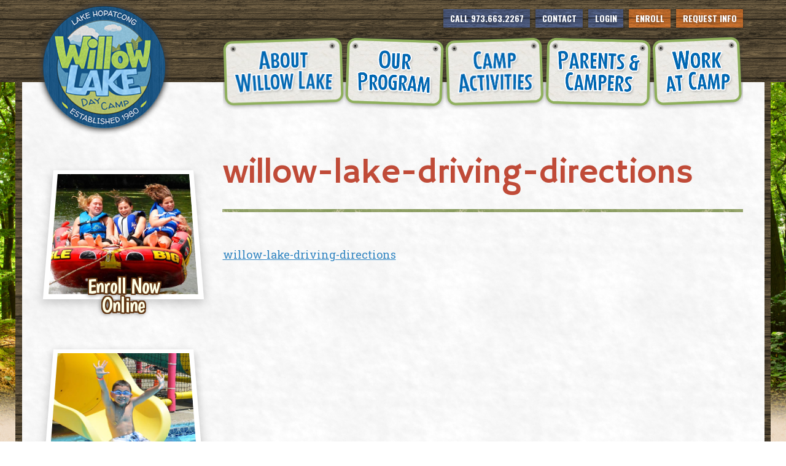

--- FILE ---
content_type: text/html; charset=UTF-8
request_url: https://willowlakedaycamp.com/contact-us/driving-directions/willow-lake-driving-directions/
body_size: 11458
content:
<!DOCTYPE html>
<!--[if IE 8]><html lang="en-US" class="no-js ie ie8 lte8 lt9"><![endif]-->
<!--[if IE 9]><html lang="en-US" class="no-js ie ie9 lte9 "><![endif]-->
<!--[if (gt IE 9)|!(IE)]><!--><html lang="en-US" class="no-js"><!--<![endif]-->
<head>
<!-- Google Tag Manager -->
<script>(function(w,d,s,l,i){w[l]=w[l]||[];w[l].push({'gtm.start':
new Date().getTime(),event:'gtm.js'});var f=d.getElementsByTagName(s)[0],
j=d.createElement(s),dl=l!='dataLayer'?'&l='+l:'';j.async=true;j.src=
'https://www.googletagmanager.com/gtm.js?id='+i+dl;f.parentNode.insertBefore(j,f);
})(window,document,'script','dataLayer','GTM-P2RJJFC');</script>
<!-- End Google Tag Manager -->
	<meta charset="UTF-8" />
	<meta name="viewport" content="width=device-width, initial-scale=1.0"/>
	<meta name='robots' content='index, follow, max-image-preview:large, max-snippet:-1, max-video-preview:-1' />

	<!-- This site is optimized with the Yoast SEO plugin v26.6 - https://yoast.com/wordpress/plugins/seo/ -->
	<title>willow-lake-driving-directions - Willow Lake Day Camp</title>
	<link rel="canonical" href="https://willowlakedaycamp.com/contact-us/driving-directions/willow-lake-driving-directions/" />
	<meta property="og:locale" content="en_US" />
	<meta property="og:type" content="article" />
	<meta property="og:title" content="willow-lake-driving-directions - Willow Lake Day Camp" />
	<meta property="og:description" content="willow-lake-driving-directions" />
	<meta property="og:url" content="https://willowlakedaycamp.com/contact-us/driving-directions/willow-lake-driving-directions/" />
	<meta property="og:site_name" content="Willow Lake Day Camp" />
	<meta name="twitter:card" content="summary_large_image" />
	<script type="application/ld+json" class="yoast-schema-graph">{"@context":"https://schema.org","@graph":[{"@type":"WebPage","@id":"https://willowlakedaycamp.com/contact-us/driving-directions/willow-lake-driving-directions/","url":"https://willowlakedaycamp.com/contact-us/driving-directions/willow-lake-driving-directions/","name":"willow-lake-driving-directions - Willow Lake Day Camp","isPartOf":{"@id":"https://willowlakedaycamp.com/#website"},"primaryImageOfPage":{"@id":"https://willowlakedaycamp.com/contact-us/driving-directions/willow-lake-driving-directions/#primaryimage"},"image":{"@id":"https://willowlakedaycamp.com/contact-us/driving-directions/willow-lake-driving-directions/#primaryimage"},"thumbnailUrl":"","datePublished":"2011-07-18T02:37:04+00:00","breadcrumb":{"@id":"https://willowlakedaycamp.com/contact-us/driving-directions/willow-lake-driving-directions/#breadcrumb"},"inLanguage":"en-US","potentialAction":[{"@type":"ReadAction","target":["https://willowlakedaycamp.com/contact-us/driving-directions/willow-lake-driving-directions/"]}]},{"@type":"ImageObject","inLanguage":"en-US","@id":"https://willowlakedaycamp.com/contact-us/driving-directions/willow-lake-driving-directions/#primaryimage","url":"","contentUrl":""},{"@type":"BreadcrumbList","@id":"https://willowlakedaycamp.com/contact-us/driving-directions/willow-lake-driving-directions/#breadcrumb","itemListElement":[{"@type":"ListItem","position":1,"name":"Home","item":"https://willowlakedaycamp.com/"},{"@type":"ListItem","position":2,"name":"Contact Us","item":"https://willowlakedaycamp.com/contact-us/"},{"@type":"ListItem","position":3,"name":"Driving Directions","item":"https://willowlakedaycamp.com/contact-us/driving-directions/"},{"@type":"ListItem","position":4,"name":"willow-lake-driving-directions"}]},{"@type":"WebSite","@id":"https://willowlakedaycamp.com/#website","url":"https://willowlakedaycamp.com/","name":"Willow Lake Day Camp","description":"New Jersey Summer Camp","potentialAction":[{"@type":"SearchAction","target":{"@type":"EntryPoint","urlTemplate":"https://willowlakedaycamp.com/?s={search_term_string}"},"query-input":{"@type":"PropertyValueSpecification","valueRequired":true,"valueName":"search_term_string"}}],"inLanguage":"en-US"}]}</script>
	<!-- / Yoast SEO plugin. -->


<link rel='dns-prefetch' href='//fonts.googleapis.com' />
<link rel="alternate" type="application/rss+xml" title="Willow Lake Day Camp &raquo; willow-lake-driving-directions Comments Feed" href="https://willowlakedaycamp.com/contact-us/driving-directions/willow-lake-driving-directions/feed/" />
<link rel="alternate" title="oEmbed (JSON)" type="application/json+oembed" href="https://willowlakedaycamp.com/wp-json/oembed/1.0/embed?url=https%3A%2F%2Fwillowlakedaycamp.com%2Fcontact-us%2Fdriving-directions%2Fwillow-lake-driving-directions%2F" />
<link rel="alternate" title="oEmbed (XML)" type="text/xml+oembed" href="https://willowlakedaycamp.com/wp-json/oembed/1.0/embed?url=https%3A%2F%2Fwillowlakedaycamp.com%2Fcontact-us%2Fdriving-directions%2Fwillow-lake-driving-directions%2F&#038;format=xml" />
<style id='wp-img-auto-sizes-contain-inline-css' type='text/css'>
img:is([sizes=auto i],[sizes^="auto," i]){contain-intrinsic-size:3000px 1500px}
/*# sourceURL=wp-img-auto-sizes-contain-inline-css */
</style>
<style id='wp-emoji-styles-inline-css' type='text/css'>

	img.wp-smiley, img.emoji {
		display: inline !important;
		border: none !important;
		box-shadow: none !important;
		height: 1em !important;
		width: 1em !important;
		margin: 0 0.07em !important;
		vertical-align: -0.1em !important;
		background: none !important;
		padding: 0 !important;
	}
/*# sourceURL=wp-emoji-styles-inline-css */
</style>
<style id='wp-block-library-inline-css' type='text/css'>
:root{--wp-block-synced-color:#7a00df;--wp-block-synced-color--rgb:122,0,223;--wp-bound-block-color:var(--wp-block-synced-color);--wp-editor-canvas-background:#ddd;--wp-admin-theme-color:#007cba;--wp-admin-theme-color--rgb:0,124,186;--wp-admin-theme-color-darker-10:#006ba1;--wp-admin-theme-color-darker-10--rgb:0,107,160.5;--wp-admin-theme-color-darker-20:#005a87;--wp-admin-theme-color-darker-20--rgb:0,90,135;--wp-admin-border-width-focus:2px}@media (min-resolution:192dpi){:root{--wp-admin-border-width-focus:1.5px}}.wp-element-button{cursor:pointer}:root .has-very-light-gray-background-color{background-color:#eee}:root .has-very-dark-gray-background-color{background-color:#313131}:root .has-very-light-gray-color{color:#eee}:root .has-very-dark-gray-color{color:#313131}:root .has-vivid-green-cyan-to-vivid-cyan-blue-gradient-background{background:linear-gradient(135deg,#00d084,#0693e3)}:root .has-purple-crush-gradient-background{background:linear-gradient(135deg,#34e2e4,#4721fb 50%,#ab1dfe)}:root .has-hazy-dawn-gradient-background{background:linear-gradient(135deg,#faaca8,#dad0ec)}:root .has-subdued-olive-gradient-background{background:linear-gradient(135deg,#fafae1,#67a671)}:root .has-atomic-cream-gradient-background{background:linear-gradient(135deg,#fdd79a,#004a59)}:root .has-nightshade-gradient-background{background:linear-gradient(135deg,#330968,#31cdcf)}:root .has-midnight-gradient-background{background:linear-gradient(135deg,#020381,#2874fc)}:root{--wp--preset--font-size--normal:16px;--wp--preset--font-size--huge:42px}.has-regular-font-size{font-size:1em}.has-larger-font-size{font-size:2.625em}.has-normal-font-size{font-size:var(--wp--preset--font-size--normal)}.has-huge-font-size{font-size:var(--wp--preset--font-size--huge)}.has-text-align-center{text-align:center}.has-text-align-left{text-align:left}.has-text-align-right{text-align:right}.has-fit-text{white-space:nowrap!important}#end-resizable-editor-section{display:none}.aligncenter{clear:both}.items-justified-left{justify-content:flex-start}.items-justified-center{justify-content:center}.items-justified-right{justify-content:flex-end}.items-justified-space-between{justify-content:space-between}.screen-reader-text{border:0;clip-path:inset(50%);height:1px;margin:-1px;overflow:hidden;padding:0;position:absolute;width:1px;word-wrap:normal!important}.screen-reader-text:focus{background-color:#ddd;clip-path:none;color:#444;display:block;font-size:1em;height:auto;left:5px;line-height:normal;padding:15px 23px 14px;text-decoration:none;top:5px;width:auto;z-index:100000}html :where(.has-border-color){border-style:solid}html :where([style*=border-top-color]){border-top-style:solid}html :where([style*=border-right-color]){border-right-style:solid}html :where([style*=border-bottom-color]){border-bottom-style:solid}html :where([style*=border-left-color]){border-left-style:solid}html :where([style*=border-width]){border-style:solid}html :where([style*=border-top-width]){border-top-style:solid}html :where([style*=border-right-width]){border-right-style:solid}html :where([style*=border-bottom-width]){border-bottom-style:solid}html :where([style*=border-left-width]){border-left-style:solid}html :where(img[class*=wp-image-]){height:auto;max-width:100%}:where(figure){margin:0 0 1em}html :where(.is-position-sticky){--wp-admin--admin-bar--position-offset:var(--wp-admin--admin-bar--height,0px)}@media screen and (max-width:600px){html :where(.is-position-sticky){--wp-admin--admin-bar--position-offset:0px}}

/*# sourceURL=wp-block-library-inline-css */
</style><style id='global-styles-inline-css' type='text/css'>
:root{--wp--preset--aspect-ratio--square: 1;--wp--preset--aspect-ratio--4-3: 4/3;--wp--preset--aspect-ratio--3-4: 3/4;--wp--preset--aspect-ratio--3-2: 3/2;--wp--preset--aspect-ratio--2-3: 2/3;--wp--preset--aspect-ratio--16-9: 16/9;--wp--preset--aspect-ratio--9-16: 9/16;--wp--preset--color--black: #000000;--wp--preset--color--cyan-bluish-gray: #abb8c3;--wp--preset--color--white: #ffffff;--wp--preset--color--pale-pink: #f78da7;--wp--preset--color--vivid-red: #cf2e2e;--wp--preset--color--luminous-vivid-orange: #ff6900;--wp--preset--color--luminous-vivid-amber: #fcb900;--wp--preset--color--light-green-cyan: #7bdcb5;--wp--preset--color--vivid-green-cyan: #00d084;--wp--preset--color--pale-cyan-blue: #8ed1fc;--wp--preset--color--vivid-cyan-blue: #0693e3;--wp--preset--color--vivid-purple: #9b51e0;--wp--preset--gradient--vivid-cyan-blue-to-vivid-purple: linear-gradient(135deg,rgb(6,147,227) 0%,rgb(155,81,224) 100%);--wp--preset--gradient--light-green-cyan-to-vivid-green-cyan: linear-gradient(135deg,rgb(122,220,180) 0%,rgb(0,208,130) 100%);--wp--preset--gradient--luminous-vivid-amber-to-luminous-vivid-orange: linear-gradient(135deg,rgb(252,185,0) 0%,rgb(255,105,0) 100%);--wp--preset--gradient--luminous-vivid-orange-to-vivid-red: linear-gradient(135deg,rgb(255,105,0) 0%,rgb(207,46,46) 100%);--wp--preset--gradient--very-light-gray-to-cyan-bluish-gray: linear-gradient(135deg,rgb(238,238,238) 0%,rgb(169,184,195) 100%);--wp--preset--gradient--cool-to-warm-spectrum: linear-gradient(135deg,rgb(74,234,220) 0%,rgb(151,120,209) 20%,rgb(207,42,186) 40%,rgb(238,44,130) 60%,rgb(251,105,98) 80%,rgb(254,248,76) 100%);--wp--preset--gradient--blush-light-purple: linear-gradient(135deg,rgb(255,206,236) 0%,rgb(152,150,240) 100%);--wp--preset--gradient--blush-bordeaux: linear-gradient(135deg,rgb(254,205,165) 0%,rgb(254,45,45) 50%,rgb(107,0,62) 100%);--wp--preset--gradient--luminous-dusk: linear-gradient(135deg,rgb(255,203,112) 0%,rgb(199,81,192) 50%,rgb(65,88,208) 100%);--wp--preset--gradient--pale-ocean: linear-gradient(135deg,rgb(255,245,203) 0%,rgb(182,227,212) 50%,rgb(51,167,181) 100%);--wp--preset--gradient--electric-grass: linear-gradient(135deg,rgb(202,248,128) 0%,rgb(113,206,126) 100%);--wp--preset--gradient--midnight: linear-gradient(135deg,rgb(2,3,129) 0%,rgb(40,116,252) 100%);--wp--preset--font-size--small: 13px;--wp--preset--font-size--medium: 20px;--wp--preset--font-size--large: 36px;--wp--preset--font-size--x-large: 42px;--wp--preset--spacing--20: 0.44rem;--wp--preset--spacing--30: 0.67rem;--wp--preset--spacing--40: 1rem;--wp--preset--spacing--50: 1.5rem;--wp--preset--spacing--60: 2.25rem;--wp--preset--spacing--70: 3.38rem;--wp--preset--spacing--80: 5.06rem;--wp--preset--shadow--natural: 6px 6px 9px rgba(0, 0, 0, 0.2);--wp--preset--shadow--deep: 12px 12px 50px rgba(0, 0, 0, 0.4);--wp--preset--shadow--sharp: 6px 6px 0px rgba(0, 0, 0, 0.2);--wp--preset--shadow--outlined: 6px 6px 0px -3px rgb(255, 255, 255), 6px 6px rgb(0, 0, 0);--wp--preset--shadow--crisp: 6px 6px 0px rgb(0, 0, 0);}:where(.is-layout-flex){gap: 0.5em;}:where(.is-layout-grid){gap: 0.5em;}body .is-layout-flex{display: flex;}.is-layout-flex{flex-wrap: wrap;align-items: center;}.is-layout-flex > :is(*, div){margin: 0;}body .is-layout-grid{display: grid;}.is-layout-grid > :is(*, div){margin: 0;}:where(.wp-block-columns.is-layout-flex){gap: 2em;}:where(.wp-block-columns.is-layout-grid){gap: 2em;}:where(.wp-block-post-template.is-layout-flex){gap: 1.25em;}:where(.wp-block-post-template.is-layout-grid){gap: 1.25em;}.has-black-color{color: var(--wp--preset--color--black) !important;}.has-cyan-bluish-gray-color{color: var(--wp--preset--color--cyan-bluish-gray) !important;}.has-white-color{color: var(--wp--preset--color--white) !important;}.has-pale-pink-color{color: var(--wp--preset--color--pale-pink) !important;}.has-vivid-red-color{color: var(--wp--preset--color--vivid-red) !important;}.has-luminous-vivid-orange-color{color: var(--wp--preset--color--luminous-vivid-orange) !important;}.has-luminous-vivid-amber-color{color: var(--wp--preset--color--luminous-vivid-amber) !important;}.has-light-green-cyan-color{color: var(--wp--preset--color--light-green-cyan) !important;}.has-vivid-green-cyan-color{color: var(--wp--preset--color--vivid-green-cyan) !important;}.has-pale-cyan-blue-color{color: var(--wp--preset--color--pale-cyan-blue) !important;}.has-vivid-cyan-blue-color{color: var(--wp--preset--color--vivid-cyan-blue) !important;}.has-vivid-purple-color{color: var(--wp--preset--color--vivid-purple) !important;}.has-black-background-color{background-color: var(--wp--preset--color--black) !important;}.has-cyan-bluish-gray-background-color{background-color: var(--wp--preset--color--cyan-bluish-gray) !important;}.has-white-background-color{background-color: var(--wp--preset--color--white) !important;}.has-pale-pink-background-color{background-color: var(--wp--preset--color--pale-pink) !important;}.has-vivid-red-background-color{background-color: var(--wp--preset--color--vivid-red) !important;}.has-luminous-vivid-orange-background-color{background-color: var(--wp--preset--color--luminous-vivid-orange) !important;}.has-luminous-vivid-amber-background-color{background-color: var(--wp--preset--color--luminous-vivid-amber) !important;}.has-light-green-cyan-background-color{background-color: var(--wp--preset--color--light-green-cyan) !important;}.has-vivid-green-cyan-background-color{background-color: var(--wp--preset--color--vivid-green-cyan) !important;}.has-pale-cyan-blue-background-color{background-color: var(--wp--preset--color--pale-cyan-blue) !important;}.has-vivid-cyan-blue-background-color{background-color: var(--wp--preset--color--vivid-cyan-blue) !important;}.has-vivid-purple-background-color{background-color: var(--wp--preset--color--vivid-purple) !important;}.has-black-border-color{border-color: var(--wp--preset--color--black) !important;}.has-cyan-bluish-gray-border-color{border-color: var(--wp--preset--color--cyan-bluish-gray) !important;}.has-white-border-color{border-color: var(--wp--preset--color--white) !important;}.has-pale-pink-border-color{border-color: var(--wp--preset--color--pale-pink) !important;}.has-vivid-red-border-color{border-color: var(--wp--preset--color--vivid-red) !important;}.has-luminous-vivid-orange-border-color{border-color: var(--wp--preset--color--luminous-vivid-orange) !important;}.has-luminous-vivid-amber-border-color{border-color: var(--wp--preset--color--luminous-vivid-amber) !important;}.has-light-green-cyan-border-color{border-color: var(--wp--preset--color--light-green-cyan) !important;}.has-vivid-green-cyan-border-color{border-color: var(--wp--preset--color--vivid-green-cyan) !important;}.has-pale-cyan-blue-border-color{border-color: var(--wp--preset--color--pale-cyan-blue) !important;}.has-vivid-cyan-blue-border-color{border-color: var(--wp--preset--color--vivid-cyan-blue) !important;}.has-vivid-purple-border-color{border-color: var(--wp--preset--color--vivid-purple) !important;}.has-vivid-cyan-blue-to-vivid-purple-gradient-background{background: var(--wp--preset--gradient--vivid-cyan-blue-to-vivid-purple) !important;}.has-light-green-cyan-to-vivid-green-cyan-gradient-background{background: var(--wp--preset--gradient--light-green-cyan-to-vivid-green-cyan) !important;}.has-luminous-vivid-amber-to-luminous-vivid-orange-gradient-background{background: var(--wp--preset--gradient--luminous-vivid-amber-to-luminous-vivid-orange) !important;}.has-luminous-vivid-orange-to-vivid-red-gradient-background{background: var(--wp--preset--gradient--luminous-vivid-orange-to-vivid-red) !important;}.has-very-light-gray-to-cyan-bluish-gray-gradient-background{background: var(--wp--preset--gradient--very-light-gray-to-cyan-bluish-gray) !important;}.has-cool-to-warm-spectrum-gradient-background{background: var(--wp--preset--gradient--cool-to-warm-spectrum) !important;}.has-blush-light-purple-gradient-background{background: var(--wp--preset--gradient--blush-light-purple) !important;}.has-blush-bordeaux-gradient-background{background: var(--wp--preset--gradient--blush-bordeaux) !important;}.has-luminous-dusk-gradient-background{background: var(--wp--preset--gradient--luminous-dusk) !important;}.has-pale-ocean-gradient-background{background: var(--wp--preset--gradient--pale-ocean) !important;}.has-electric-grass-gradient-background{background: var(--wp--preset--gradient--electric-grass) !important;}.has-midnight-gradient-background{background: var(--wp--preset--gradient--midnight) !important;}.has-small-font-size{font-size: var(--wp--preset--font-size--small) !important;}.has-medium-font-size{font-size: var(--wp--preset--font-size--medium) !important;}.has-large-font-size{font-size: var(--wp--preset--font-size--large) !important;}.has-x-large-font-size{font-size: var(--wp--preset--font-size--x-large) !important;}
/*# sourceURL=global-styles-inline-css */
</style>

<style id='classic-theme-styles-inline-css' type='text/css'>
/*! This file is auto-generated */
.wp-block-button__link{color:#fff;background-color:#32373c;border-radius:9999px;box-shadow:none;text-decoration:none;padding:calc(.667em + 2px) calc(1.333em + 2px);font-size:1.125em}.wp-block-file__button{background:#32373c;color:#fff;text-decoration:none}
/*# sourceURL=/wp-includes/css/classic-themes.min.css */
</style>
<link rel='stylesheet' id='wp-components-css' href='https://willowlakedaycamp.com/wp-includes/css/dist/components/style.min.css?ver=6.9' type='text/css' media='all' />
<link rel='stylesheet' id='wp-preferences-css' href='https://willowlakedaycamp.com/wp-includes/css/dist/preferences/style.min.css?ver=6.9' type='text/css' media='all' />
<link rel='stylesheet' id='wp-block-editor-css' href='https://willowlakedaycamp.com/wp-includes/css/dist/block-editor/style.min.css?ver=6.9' type='text/css' media='all' />
<link rel='stylesheet' id='popup-maker-block-library-style-css' href='https://willowlakedaycamp.com/wp-content/plugins/popup-maker/dist/packages/block-library-style.css?ver=dbea705cfafe089d65f1' type='text/css' media='all' />
<link rel='stylesheet' id='widgetopts-styles-css' href='https://willowlakedaycamp.com/wp-content/plugins/widget-options/assets/css/widget-options.css?ver=4.1.3' type='text/css' media='all' />
<link rel='stylesheet' id='roboto-css' href='//fonts.googleapis.com/css?family=Roboto+Slab%3A400%2C700&#038;ver=6.9' type='text/css' media='all' />
<link rel='stylesheet' id='hammersmithone-css' href='//fonts.googleapis.com/css?family=Hammersmith+One&#038;ver=6.9' type='text/css' media='all' />
<link rel='stylesheet' id='boogaloo-css' href='//fonts.googleapis.com/css?family=Boogaloo&#038;ver=6.9' type='text/css' media='all' />
<link rel='stylesheet' id='oswald-css' href='//fonts.googleapis.com/css?family=Oswald%3A400%2C700&#038;ver=6.9' type='text/css' media='all' />
<link rel='stylesheet' id='cookie-css' href='//fonts.googleapis.com/css?family=Cookie&#038;ver=6.9' type='text/css' media='all' />
<link rel='stylesheet' id='bootstrap-css' href='https://willowlakedaycamp.com/wp-content/themes/WillowLakeDayCamp/css/vendor/bootstrap.css?ver=6.9' type='text/css' media='all' />
<link rel='stylesheet' id='slick-css' href='https://willowlakedaycamp.com/wp-content/themes/WillowLakeDayCamp/css/vendor/slick.css?ver=6.9' type='text/css' media='all' />
<link rel='stylesheet' id='dlmenu-css' href='https://willowlakedaycamp.com/wp-content/themes/WillowLakeDayCamp/css/vendor/dlmenu.css?ver=6.9' type='text/css' media='all' />
<link rel='stylesheet' id='colorbox-css' href='https://willowlakedaycamp.com/wp-content/themes/WillowLakeDayCamp/css/vendor/colorbox.css?ver=6.9' type='text/css' media='all' />
<link rel='stylesheet' id='lightbox-css' href='https://willowlakedaycamp.com/wp-content/themes/WillowLakeDayCamp/css/vendor/lity.min.css?ver=6.9' type='text/css' media='all' />
<link rel='stylesheet' id='style-css' href='https://willowlakedaycamp.com/wp-content/themes/WillowLakeDayCamp/style.css?ver=6.9' type='text/css' media='all' />
<link rel='stylesheet' id='tablepress-default-css' href='https://willowlakedaycamp.com/wp-content/plugins/tablepress/css/build/default.css?ver=3.2.6' type='text/css' media='all' />
<script type="text/javascript" src="https://willowlakedaycamp.com/wp-content/plugins/wp-retina-2x/app/picturefill.min.js?ver=1765972319" id="wr2x-picturefill-js-js"></script>
<script type="text/javascript" src="https://willowlakedaycamp.com/wp-includes/js/jquery/jquery.min.js?ver=3.7.1" id="jquery-core-js"></script>
<script type="text/javascript" src="https://willowlakedaycamp.com/wp-includes/js/jquery/jquery-migrate.min.js?ver=3.4.1" id="jquery-migrate-js"></script>
<link rel="https://api.w.org/" href="https://willowlakedaycamp.com/wp-json/" /><link rel="alternate" title="JSON" type="application/json" href="https://willowlakedaycamp.com/wp-json/wp/v2/media/453" /><link rel="EditURI" type="application/rsd+xml" title="RSD" href="https://willowlakedaycamp.com/xmlrpc.php?rsd" />
<link rel='shortlink' href='https://willowlakedaycamp.com/?p=453' />
<link rel="icon" href="https://willowlakedaycamp.com/wp-content/uploads/2016/06/cropped-favicon-150x150.png" sizes="32x32" />
<link rel="icon" href="https://willowlakedaycamp.com/wp-content/uploads/2016/06/cropped-favicon-300x300.png" sizes="192x192" />
<link rel="apple-touch-icon" href="https://willowlakedaycamp.com/wp-content/uploads/2016/06/cropped-favicon-300x300.png" />
<meta name="msapplication-TileImage" content="https://willowlakedaycamp.com/wp-content/uploads/2016/06/cropped-favicon-300x300.png" />
			<!-- Easy Columns 2.1.1 by Pat Friedl http://www.patrickfriedl.com -->
			<link rel="stylesheet" href="https://willowlakedaycamp.com/wp-content/plugins/easy-columns/css/easy-columns.css" type="text/css" media="screen, projection" />
					<style type="text/css" id="wp-custom-css">
			.icm-interactive-map-wrapper g#ZIP > path:nth-of-type(1), .icm-interactive-map-wrapper g#ZIP > path:nth-of-type(2), .icm-interactive-map-wrapper g#ZIP > path:nth-of-type(4) {
  display: none;
}
/*
 * PF added, /parents-and-campers/dates-rates/ page
 * 
 */
.no-margin {
	margin: 0;
}		</style>
		</head>
<body class="attachment wp-singular attachment-template-default attachmentid-453 attachment-pdf wp-theme-WillowLakeDayCamp " >
<!-- Google Tag Manager (noscript) -->
<noscript><iframe src="https://www.googletagmanager.com/ns.html?id=GTM-P2RJJFC"
height="0" width="0" style="display:none;visibility:hidden"></iframe></noscript>
<!-- End Google Tag Manager (noscript) -->
	<div id="page">
		<header class="main ">
			<div class="container">

				<div class="row mobile">
					<div class="col-xs-12 top-menu mobile">
						<ul id="menu-top-mobile-menu" class="menu"><li id="menu-item-143" class="menu-item menu-item-type-custom menu-item-object-custom menu-item-143"><a href="tel:9736632267">Call 973.663.2267</a></li><li id="menu-item-144" class="menu-item menu-item-type-custom menu-item-object-custom menu-item-144"><a href="https://willowlake.campintouch.com/v2/login/login.aspx">Login</a></li><li id="menu-item-145" class="menu-item menu-item-type-custom menu-item-object-custom menu-item-145"><a href="https://willowlake.campintouch.com/ui/forms/application/camper/App">Enroll</a></li><li id="menu-item-146" class="menu-item menu-item-type-custom menu-item-object-custom menu-item-146"><a href="https://willowlake.campintouch.com/v2/family/inquiryForm.aspx">Request Info</a></li>
</ul>					</div><!-- /.top-menu -->
				</div><!-- /.row -->

				<div class="row">

					<div class="logo-wrapper col-xs-6 col-sm-3">
						<a href="https://willowlakedaycamp.com" class="logo"><img srcset="https://willowlakedaycamp.com/wp-content/themes/WillowLakeDayCamp/images/logo.png 1x, https://willowlakedaycamp.com/wp-content/themes/WillowLakeDayCamp/images/logo2x.png 2x " alt="Willow Lake"></a>
					</div><!-- /.logo-wrapper col-md-3 -->

					<div class="hamburger-wrapper">

						<div id="dl-menu" class="dl-menuwrapper">

							<a href="#" class="dl-trigger hamburger">
							<span class="hamburger-icon"></span>
							<span class="hamburger-icon-open">X</span>
								<span class="hamburger-text">MENU</span>
							</a>

							<ul class="dl-menu menu-load"><li id="menu-item-1549" class="menu-item menu-item-type-post_type menu-item-object-page menu-item-has-children menu-item-1549"><a href="https://willowlakedaycamp.com/about-willow-lake/">About Willow Lake</a><ul class="dl-submenu"><li id="menu-item-1550" class="menu-item menu-item-type-post_type menu-item-object-page menu-item-1550"><a href="https://willowlakedaycamp.com/about-willow-lake/">Welcome</a></li><li id="menu-item-1551" class="menu-item menu-item-type-post_type menu-item-object-page menu-item-1551"><a href="https://willowlakedaycamp.com/about-willow-lake/our-directors/">Our Directors</a></li><li id="menu-item-1552" class="menu-item menu-item-type-post_type menu-item-object-page menu-item-1552"><a href="https://willowlakedaycamp.com/about-willow-lake/staff/">Our Staff</a></li><li id="menu-item-1553" class="menu-item menu-item-type-post_type menu-item-object-page menu-item-1553"><a href="https://willowlakedaycamp.com/about-willow-lake/facility/">Facility</a></li><li id="menu-item-1554" class="menu-item menu-item-type-post_type menu-item-object-page menu-item-1554"><a href="https://willowlakedaycamp.com/about-willow-lake/transportation/">Transportation</a></li><li id="menu-item-1555" class="menu-item menu-item-type-post_type menu-item-object-page menu-item-1555"><a href="https://willowlakedaycamp.com/about-willow-lake/lunch/">Lunch</a></li><li id="menu-item-4095" class="menu-item menu-item-type-post_type menu-item-object-page menu-item-4095"><a href="https://willowlakedaycamp.com/parents-and-campers/dates-rates/">Dates &#038; Rates</a></li><li id="menu-item-1558" class="menu-item menu-item-type-post_type menu-item-object-page menu-item-1558"><a href="https://willowlakedaycamp.com/about-willow-lake/frequently-asked-questions/">FAQ</a></li><li id="menu-item-1559" class="menu-item menu-item-type-post_type menu-item-object-page menu-item-1559"><a href="https://willowlakedaycamp.com/about-willow-lake/safety/">Safety</a></li><li id="menu-item-1560" class="menu-item menu-item-type-post_type menu-item-object-page menu-item-1560"><a href="https://willowlakedaycamp.com/about-willow-lake/first-time-campers/">First Time Campers</a></li><li id="menu-item-1562" class="menu-item menu-item-type-post_type menu-item-object-page menu-item-1562"><a href="https://willowlakedaycamp.com/about-willow-lake/taking-a-tour/">Taking a Tour</a></li><li id="menu-item-1565" class="menu-item menu-item-type-post_type menu-item-object-page menu-item-1565"><a href="https://willowlakedaycamp.com/about-willow-lake/dream-big/">Dream Big at Willow Lake</a></li><li id="menu-item-2286" class="menu-item menu-item-type-post_type menu-item-object-page menu-item-2286"><a href="https://willowlakedaycamp.com/about-willow-lake/whats-new/">What&#8217;s New for Next Summer</a></li></ul></li><li id="menu-item-1566" class="menu-item menu-item-type-post_type menu-item-object-page menu-item-has-children menu-item-1566"><a href="https://willowlakedaycamp.com/program/">Age-Specific Program</a><ul class="dl-submenu"><li id="menu-item-1571" class="menu-item menu-item-type-post_type menu-item-object-page menu-item-1571"><a href="https://willowlakedaycamp.com/program/">Program Overview</a></li><li id="menu-item-1568" class="menu-item menu-item-type-post_type menu-item-object-page menu-item-1568"><a href="https://willowlakedaycamp.com/program/little-willows/">Little Willows</a></li><li id="menu-item-1569" class="menu-item menu-item-type-post_type menu-item-object-page menu-item-1569"><a href="https://willowlakedaycamp.com/program/middle-camp/">Middle Camp</a></li><li id="menu-item-1570" class="menu-item menu-item-type-post_type menu-item-object-page menu-item-1570"><a href="https://willowlakedaycamp.com/program/senior-camp/">Senior Camp</a></li><li id="menu-item-1567" class="menu-item menu-item-type-post_type menu-item-object-page menu-item-1567"><a href="https://willowlakedaycamp.com/program/cits/">CITs</a></li></ul></li><li id="menu-item-1572" class="menu-item menu-item-type-post_type menu-item-object-page menu-item-has-children menu-item-1572"><a href="https://willowlakedaycamp.com/activities/">Activities</a><ul class="dl-submenu"><li id="menu-item-1574" class="menu-item menu-item-type-post_type menu-item-object-page menu-item-1574"><a href="https://willowlakedaycamp.com/activities/swimming/">Aquatics</a></li><li id="menu-item-1579" class="menu-item menu-item-type-post_type menu-item-object-page menu-item-1579"><a href="https://willowlakedaycamp.com/activities/water-sports/">Water Sports</a></li><li id="menu-item-1576" class="menu-item menu-item-type-post_type menu-item-object-page menu-item-1576"><a href="https://willowlakedaycamp.com/activities/athletics/">Athletics</a></li><li id="menu-item-1575" class="menu-item menu-item-type-post_type menu-item-object-page menu-item-1575"><a href="https://willowlakedaycamp.com/activities/performing-and-creative-arts/">Arts</a></li><li id="menu-item-1573" class="menu-item menu-item-type-post_type menu-item-object-page menu-item-1573"><a href="https://willowlakedaycamp.com/activities/outdoor-adventure/">Adventure</a></li><li id="menu-item-1578" class="menu-item menu-item-type-post_type menu-item-object-page menu-item-1578"><a href="https://willowlakedaycamp.com/activities/special-events/">Special Events</a></li><li id="menu-item-1580" class="menu-item menu-item-type-post_type menu-item-object-page menu-item-1580"><a href="https://willowlakedaycamp.com/activities/trips-off-camp/">Trips Off Camp</a></li><li id="menu-item-1577" class="menu-item menu-item-type-post_type menu-item-object-page menu-item-1577"><a href="https://willowlakedaycamp.com/activities/electives/">Electives</a></li></ul></li><li id="menu-item-1581" class="menu-item menu-item-type-post_type menu-item-object-page menu-item-has-children menu-item-1581"><a href="https://willowlakedaycamp.com/parents-and-campers/">Parents and Campers</a><ul class="dl-submenu"><li id="menu-item-1583" class="menu-item menu-item-type-post_type menu-item-object-page menu-item-1583"><a href="https://willowlakedaycamp.com/parents-and-campers/">Welcome</a></li><li id="menu-item-1582" class="menu-item menu-item-type-post_type menu-item-object-page menu-item-1582"><a href="https://willowlakedaycamp.com/parents-and-campers/photos/">Camp Photos</a></li><li id="menu-item-1584" class="menu-item menu-item-type-post_type menu-item-object-page menu-item-1584"><a href="https://willowlakedaycamp.com/parents-and-campers/enroll/">Enrollment</a></li><li id="menu-item-1586" class="menu-item menu-item-type-post_type menu-item-object-page menu-item-1586"><a href="https://willowlakedaycamp.com/parents-and-campers/frequently-asked-questions/">FAQ</a></li><li id="menu-item-1587" class="menu-item menu-item-type-post_type menu-item-object-page menu-item-1587"><a href="https://willowlakedaycamp.com/?page_id=1366">Visiting Camp</a></li><li id="menu-item-1588" class="menu-item menu-item-type-post_type menu-item-object-page menu-item-1588"><a href="https://willowlakedaycamp.com/parents-and-campers/schedule-a-tour/">Schedule a Tour</a></li><li id="menu-item-1589" class="menu-item menu-item-type-post_type menu-item-object-page menu-item-1589"><a href="https://willowlakedaycamp.com/parents-and-campers/dates-rates/">Dates &#038; Rates</a></li></ul></li><li id="menu-item-1593" class="menu-item menu-item-type-post_type menu-item-object-page menu-item-has-children menu-item-1593"><a href="https://willowlakedaycamp.com/staff-info/">Work at Camp</a><ul class="dl-submenu"><li id="menu-item-1594" class="menu-item menu-item-type-post_type menu-item-object-page menu-item-1594"><a href="https://willowlakedaycamp.com/staff-info/">Overview</a></li><li id="menu-item-1596" class="menu-item menu-item-type-post_type menu-item-object-page menu-item-1596"><a href="https://willowlakedaycamp.com/staff-info/why-willow-lake/">Why Willow Lake?</a></li><li id="menu-item-1595" class="menu-item menu-item-type-post_type menu-item-object-page menu-item-1595"><a href="https://willowlakedaycamp.com/staff-info/available-positions/">Available Positions</a></li><li id="menu-item-1592" class="menu-item menu-item-type-post_type menu-item-object-page menu-item-1592"><a href="https://willowlakedaycamp.com/staff-info/frequently-asked-questions/">Staff FAQ</a></li><li id="menu-item-1591" class="menu-item menu-item-type-post_type menu-item-object-page menu-item-1591"><a href="https://willowlakedaycamp.com/staff-info/staff-forms/">Staff Application</a></li><li id="menu-item-1590" class="menu-item menu-item-type-post_type menu-item-object-page menu-item-1590"><a href="https://willowlakedaycamp.com/staff-info/staff-reference-form/">Staff Reference Form</a></li></ul></li><li id="menu-item-1597" class="menu-item menu-item-type-post_type menu-item-object-page menu-item-has-children menu-item-1597"><a href="https://willowlakedaycamp.com/contact-us/">Contact Us</a><ul class="dl-submenu"><li id="menu-item-1599" class="menu-item menu-item-type-post_type menu-item-object-page menu-item-1599"><a href="https://willowlakedaycamp.com/contact-us/">Contact Details</a></li><li id="menu-item-1598" class="menu-item menu-item-type-post_type menu-item-object-page menu-item-1598"><a href="https://willowlakedaycamp.com/contact-us/driving-directions/">Driving Directions</a></li></ul></li><li id="menu-item-1600" class="menu-item menu-item-type-custom menu-item-object-custom menu-item-1600"><a href="https://willowlake.campintouch.com/v2/login/login.aspx">Login</a></li><li id="menu-item-1601" class="menu-item menu-item-type-custom menu-item-object-custom menu-item-1601"><a href="https://willowlake.campintouch.com/ui/forms/application/camper/App">Enroll</a></li><li id="menu-item-1602" class="menu-item menu-item-type-custom menu-item-object-custom menu-item-1602"><a href="https://willowlake.campintouch.com/v2/family/inquiryForm.aspx?__utma=159669435.1835140295.1465564053.1465564053.1465822789.2&#038;__utmb=159669435.62.10.1465822789&#038;__utmc=159669435&#038;__utmx=-&#038;__utmz=159669435.1465822789.2.2.utmcsr=google|utmccn=(organic)|utmcmd=organic|utmctr=(not%20provided)&#038;__utmv=-&#038;__utmk=169727969">Request Info</a></li>
</ul>
						</div> <!-- dl-menuwrapper -->

					</div><!-- /.col-xs-6 hamburger-wrapper -->

					<nav class="col-sm-9 desktop">
						<div class="top-menu desktop">
							<ul id="menu-top-menu" class="menu"><li id="menu-item-15" class="menu-item menu-item-type-custom menu-item-object-custom menu-item-15"><a href="tel:9736632267">Call 973.663.2267</a></li><li id="menu-item-17" class="menu-item menu-item-type-custom menu-item-object-custom menu-item-17"><a href="/contact-us/">Contact</a></li><li id="menu-item-18" class="menu-item menu-item-type-custom menu-item-object-custom menu-item-18"><a href="https://willowlake.campintouch.com/v2/login/login.aspx">Login</a></li><li id="menu-item-21" class="orange menu-item menu-item-type-custom menu-item-object-custom menu-item-21"><a href="https://willowlake.campintouch.com/ui/forms/application/camper/App">Enroll</a></li><li id="menu-item-22" class="orange menu-item menu-item-type-custom menu-item-object-custom menu-item-22"><a href="https://willowlake.campintouch.com/v2/family/inquiryForm.aspx?">Request Info</a></li>
</ul>						</div><!-- /.top-menu -->
						<div class="bottom-menu desktop">
							<ul id="menu-main-menu" class="menu"><li id="menu-item-10" class="about menu-item menu-item-type-custom menu-item-object-custom menu-item-10 has-image"><a href="https://willowlakedaycamp.com/about-willow-lake/"><img width="400" height="259" src="https://willowlakedaycamp.com/wp-content/uploads/2016/05/about2.png" class="attachment-full size-full wp-post-image" alt="About WIllow Lake" title="About WIllow Lake" decoding="async" fetchpriority="high" /></a></li><li id="menu-item-302" class="about hover menu-item menu-item-type-custom menu-item-object-custom menu-item-302 has-image"><a href="https://willowlakedaycamp.com/about-willow-lake/"><img width="400" height="259" src="https://willowlakedaycamp.com/wp-content/uploads/2016/06/about2-hover.png" class="attachment-full size-full wp-post-image" alt="About Willow Lake" title="About Willow Lake" decoding="async" /></a></li><li id="menu-item-11" class="program menu-item menu-item-type-custom menu-item-object-custom menu-item-11 has-image"><a href="https://willowlakedaycamp.com/program/"><img width="324" height="257" src="https://willowlakedaycamp.com/wp-content/uploads/2016/05/program2.png" class="attachment-full size-full wp-post-image" alt="Our Program" title="Our Program" decoding="async" onmouseover="this.src=&#039;https://willowlakedaycamp.com/wp-content/uploads/2016/05/program2_hover.png&#039;" onmouseout="this.src=&#039;https://willowlakedaycamp.com/wp-content/uploads/2016/05/program2.png&#039;" /></a></li><li id="menu-item-304" class="hover menu-item menu-item-type-custom menu-item-object-custom menu-item-304 has-image"><a href="https://willowlakedaycamp.com/program/"><img width="324" height="257" src="https://willowlakedaycamp.com/wp-content/uploads/2016/06/program2_hover.png" class="attachment-full size-full wp-post-image" alt="Our Program" title="Our Program" decoding="async" /></a></li><li id="menu-item-12" class="activities menu-item menu-item-type-custom menu-item-object-custom menu-item-12 has-image"><a href="/activities/"><img width="327" height="257" src="https://willowlakedaycamp.com/wp-content/uploads/2016/05/camp2a.png" class="attachment-full size-full wp-post-image" alt="Camp Activities" title="Camp Activities" decoding="async" onmouseover="this.src=&#039;https://willowlakedaycamp.com/wp-content/uploads/2016/05/camp2a_hover.png&#039;" onmouseout="this.src=&#039;https://willowlakedaycamp.com/wp-content/uploads/2016/05/camp2a.png&#039;" /></a></li><li id="menu-item-306" class="hover menu-item menu-item-type-custom menu-item-object-custom menu-item-306 has-image"><a href="/activities/"><img width="327" height="257" src="https://willowlakedaycamp.com/wp-content/uploads/2016/06/camp2a_hover.png" class="attachment-full size-full wp-post-image" alt="Camp Activities" title="Camp Activities" decoding="async" /></a></li><li id="menu-item-3323" class="parents menu-item menu-item-type-custom menu-item-object-custom menu-item-3323 has-image"><a href="/parents-and-campers/"><img width="345" height="255" src="https://willowlakedaycamp.com/wp-content/uploads/2016/05/parents2a.png" class="attachment-full size-full wp-post-image" alt="Parents &#038; Campers" title="Parents &#038; Campers" decoding="async" /></a></li><li id="menu-item-3324" class="parents hover menu-item menu-item-type-custom menu-item-object-custom menu-item-3324 has-image"><a href="/parents-and-campers/"><img width="345" height="255" src="https://willowlakedaycamp.com/wp-content/uploads/2016/06/parents2a-hover.png" class="attachment-full size-full wp-post-image" alt="Parents &#038; Campers" title="Parents &#038; Campers" decoding="async" /></a></li><li id="menu-item-3325" class="work menu-item menu-item-type-custom menu-item-object-custom menu-item-3325 has-image"><a href="/staff-info/"><img width="297" height="252" src="https://willowlakedaycamp.com/wp-content/uploads/2016/05/work2a.png" class="attachment-full size-full wp-post-image" alt="Work at Camp" title="Work at Camp" decoding="async" /></a></li><li id="menu-item-3326" class="work hover menu-item menu-item-type-custom menu-item-object-custom menu-item-3326 has-image"><a href="/staff-info/"><img width="297" height="252" src="https://willowlakedaycamp.com/wp-content/uploads/2016/06/work2a-hover1.png" class="attachment-full size-full wp-post-image" alt="Work at Camp" title="Work at Camp" decoding="async" /></a></li>
</ul>						</div><!-- /.bottom-menu -->
					</nav>
				</div><!-- /.row -->
			</div><!-- /.container -->
		</header>



<section class="main full-main full-page" style="background-image:url(https://willowlakedaycamp.com/wp-content/uploads/2016/05/full-back-1440x648.png)">

	<div class="full-main-wrapper page-wrapper">

		<div class="main-container sub-container container">

			<div class="row">

				<div class="col-sm-3 widget-left">
										<div class="widget-area hidden-xs">
													<div id="simpleimage-2" class="widget widget_simpleimage">

	<p class="simple-image">
		<a href="https://willowlake.campintouch.com/ui/forms/application/camper/App"><img width="527" height="410" src="https://willowlakedaycamp.com/wp-content/uploads/2016/06/widget-cta-watertube-03.jpg" class="attachment-full size-full" alt="" decoding="async" loading="lazy" srcset="https://willowlakedaycamp.com/wp-content/uploads/2016/06/widget-cta-watertube-03.jpg 527w, https://willowlakedaycamp.com/wp-content/uploads/2016/06/widget-cta-watertube-03-300x233.jpg 300w, https://willowlakedaycamp.com/wp-content/uploads/2016/06/widget-cta-watertube-03-386x300.jpg 386w" sizes="auto, (max-width: 527px) 100vw, 527px" /></a>	</p>


	<p class="more">
		<a href="https://willowlake.campintouch.com/ui/forms/application/camper/App">Enroll Now Online</a>	</p>
</div><div id="simpleimage-3" class="widget widget_simpleimage">

	<p class="simple-image">
		<a href="https://willowlakedaycamp.com/video/"><img width="527" height="410" src="https://willowlakedaycamp.com/wp-content/uploads/2016/06/widget-cta-waterslide-boy.jpg" class="attachment-full size-full" alt="" decoding="async" loading="lazy" srcset="https://willowlakedaycamp.com/wp-content/uploads/2016/06/widget-cta-waterslide-boy.jpg 527w, https://willowlakedaycamp.com/wp-content/uploads/2016/06/widget-cta-waterslide-boy-300x233.jpg 300w, https://willowlakedaycamp.com/wp-content/uploads/2016/06/widget-cta-waterslide-boy-386x300.jpg 386w" sizes="auto, (max-width: 527px) 100vw, 527px" /></a>	</p>


	<p class="more">
		<a href="https://willowlakedaycamp.com/video/">Watch Our New Video</a>	</p>
</div>											</div>
				</div><!-- /.col -->

				<div class="col-sm-9 page-main">
					

				<h1 class="page-title sub-title">willow-lake-driving-directions</h1>
				<p class="attachment"><a href='https://willowlakedaycamp.com/wp-content/uploads/2011/07/willow-lake-driving-directions.pdf'>willow-lake-driving-directions</a></p>

				<div class="bottom-widgets visible-xs">

							<div class="widget-area visible-xs">
									<div id="simpleimage-2" class="widget widget_simpleimage">

	<p class="simple-image">
		<a href="https://willowlake.campintouch.com/ui/forms/application/camper/App"><img width="527" height="410" src="https://willowlakedaycamp.com/wp-content/uploads/2016/06/widget-cta-watertube-03.jpg" class="attachment-full size-full" alt="" decoding="async" loading="lazy" srcset="https://willowlakedaycamp.com/wp-content/uploads/2016/06/widget-cta-watertube-03.jpg 527w, https://willowlakedaycamp.com/wp-content/uploads/2016/06/widget-cta-watertube-03-300x233.jpg 300w, https://willowlakedaycamp.com/wp-content/uploads/2016/06/widget-cta-watertube-03-386x300.jpg 386w" sizes="auto, (max-width: 527px) 100vw, 527px" /></a>	</p>


	<p class="more">
		<a href="https://willowlake.campintouch.com/ui/forms/application/camper/App">Enroll Now Online</a>	</p>
</div><div id="simpleimage-3" class="widget widget_simpleimage">

	<p class="simple-image">
		<a href="https://willowlakedaycamp.com/video/"><img width="527" height="410" src="https://willowlakedaycamp.com/wp-content/uploads/2016/06/widget-cta-waterslide-boy.jpg" class="attachment-full size-full" alt="" decoding="async" loading="lazy" srcset="https://willowlakedaycamp.com/wp-content/uploads/2016/06/widget-cta-waterslide-boy.jpg 527w, https://willowlakedaycamp.com/wp-content/uploads/2016/06/widget-cta-waterslide-boy-300x233.jpg 300w, https://willowlakedaycamp.com/wp-content/uploads/2016/06/widget-cta-waterslide-boy-386x300.jpg 386w" sizes="auto, (max-width: 527px) 100vw, 527px" /></a>	</p>


	<p class="more">
		<a href="https://willowlakedaycamp.com/video/">Watch Our New Video</a>	</p>
</div>							</div>

			</div><!-- /.bottom-widgets -->

		</div><!-- /.col -->

	</div><!-- /.row -->

</div><!-- /.container -->

</div><!-- /.full-main-wrapper -->
</section><!-- /.main full-main-->

<footer class="main">

	<div class="footer-top">
		<div class="container">
			<div class="row">

				<div class="col-md-3 col-sm-4 contact-headline tf-c">
					<img src="https://willowlakedaycamp.com/wp-content/uploads/2016/05/contact_arrow.png" alt="Arrow">
					<h3>Contact Our Camp Office</h3>
				</div><!-- /.col-md-3 -->

				
				<div class="col-md-3 col-sm-4 tf-c">
					<h4>PHONE &amp; E-MAIL</h4>
					<div class="contact-text">
						<p>973.663.2267</p>
<p><a href="mailto:fun@willowlakedaycamp.com">E-mail Willow Lake</a></p>
					</div><!-- /.contact-text -->
				</div><!-- /.col-md-3 -->

			
				<div class="col-md-3 col-sm-4 tf-c">
					<h4>CAMP ADDRESS</h4>
					<div class="contact-text">
						<p>200 State Route 181</p>
<p>Lake Hopatcong, NJ 07849</p>
					</div><!-- /.contact-text -->
				</div><!-- /.col-md-3 -->

			
				<div class="col-md-3 col-sm-4 tf-c">
					<h4>MAILING ADDRESS</h4>
					<div class="contact-text">
						<p>PO Box 871</p>
<p>Lake Hopatcong, NJ 07849</p>
					</div><!-- /.contact-text -->
				</div><!-- /.col-md-3 -->

			
		</div><!-- /.row -->

	</div><!-- /.container -->

</div><!-- /.footer-top -->

<div class="footer-middle">
	<div class="container desktop">

		<div class="row">

							  		<div class="widget widget_footer col-sm-6 col-md-4">
  			<h5>About Willow Lake</h5>


  		<div class="menu-about-willow-lake-container"><ul id="menu-about-willow-lake" class="menu"><li id="menu-item-1389" class="menu-item menu-item-type-post_type menu-item-object-page menu-item-1389"><a href="https://willowlakedaycamp.com/about-willow-lake/">About Willow Lake</a></li><li id="menu-item-1392" class="menu-item menu-item-type-post_type menu-item-object-page menu-item-1392"><a href="https://willowlakedaycamp.com/about-willow-lake/our-directors/">Our Directors</a></li><li id="menu-item-1393" class="menu-item menu-item-type-post_type menu-item-object-page menu-item-1393"><a href="https://willowlakedaycamp.com/about-willow-lake/staff/">Our Staff</a></li><li id="menu-item-1394" class="menu-item menu-item-type-post_type menu-item-object-page menu-item-1394"><a href="https://willowlakedaycamp.com/about-willow-lake/facility/">Facility</a></li><li id="menu-item-1395" class="menu-item menu-item-type-post_type menu-item-object-page menu-item-1395"><a href="https://willowlakedaycamp.com/about-willow-lake/transportation/">Transportation</a></li><li id="menu-item-1396" class="menu-item menu-item-type-post_type menu-item-object-page menu-item-1396"><a href="https://willowlakedaycamp.com/about-willow-lake/lunch/">Lunch</a></li><li id="menu-item-4093" class="menu-item menu-item-type-post_type menu-item-object-page menu-item-4093"><a href="https://willowlakedaycamp.com/parents-and-campers/dates-rates/">Dates &#038; Rates</a></li><li id="menu-item-1401" class="menu-item menu-item-type-post_type menu-item-object-page menu-item-1401"><a href="https://willowlakedaycamp.com/about-willow-lake/frequently-asked-questions/">FAQ</a></li><li id="menu-item-1402" class="menu-item menu-item-type-post_type menu-item-object-page menu-item-1402"><a href="https://willowlakedaycamp.com/about-willow-lake/safety/">Safety</a></li><li id="menu-item-1403" class="menu-item menu-item-type-post_type menu-item-object-page menu-item-1403"><a href="https://willowlakedaycamp.com/about-willow-lake/first-time-campers/">First Time Campers</a></li><li id="menu-item-1405" class="menu-item menu-item-type-post_type menu-item-object-page menu-item-1405"><a href="https://willowlakedaycamp.com/about-willow-lake/taking-a-tour/">Taking a Tour</a></li><li id="menu-item-1408" class="menu-item menu-item-type-post_type menu-item-object-page menu-item-1408"><a href="https://willowlakedaycamp.com/about-willow-lake/dream-big/">Dream Big at Willow Lake</a></li>
</ul></div>

  		</div>  		<div class="widget widget_footer col-sm-6 col-md-4">
  			<h5>Our Program</h5>


  		<div class="menu-our-program-container"><ul id="menu-our-program" class="menu"><li id="menu-item-1527" class="menu-item menu-item-type-post_type menu-item-object-page menu-item-1527"><a href="https://willowlakedaycamp.com/program/">Age-Specific Program</a></li><li id="menu-item-1426" class="menu-item menu-item-type-post_type menu-item-object-page menu-item-1426"><a href="https://willowlakedaycamp.com/program/little-willows/">Little Willows</a></li><li id="menu-item-1427" class="menu-item menu-item-type-post_type menu-item-object-page menu-item-1427"><a href="https://willowlakedaycamp.com/program/middle-camp/">Middle Camp</a></li><li id="menu-item-1428" class="menu-item menu-item-type-post_type menu-item-object-page menu-item-1428"><a href="https://willowlakedaycamp.com/program/senior-camp/">Senior Camp</a></li><li id="menu-item-1429" class="menu-item menu-item-type-post_type menu-item-object-page menu-item-1429"><a href="https://willowlakedaycamp.com/program/cits/">CITs</a></li>
</ul></div>

  		</div>  		<div class="widget widget_footer col-sm-6 col-md-4">
  			<h5>Camp Activities</h5>


  		<div class="menu-activities-container"><ul id="menu-activities" class="menu"><li id="menu-item-1430" class="menu-item menu-item-type-post_type menu-item-object-page menu-item-1430"><a href="https://willowlakedaycamp.com/activities/">Activities</a></li><li id="menu-item-1432" class="menu-item menu-item-type-post_type menu-item-object-page menu-item-1432"><a href="https://willowlakedaycamp.com/activities/swimming/">Aquatics</a></li><li id="menu-item-1436" class="menu-item menu-item-type-post_type menu-item-object-page menu-item-1436"><a href="https://willowlakedaycamp.com/activities/water-sports/">Water Sports</a></li><li id="menu-item-1434" class="menu-item menu-item-type-post_type menu-item-object-page menu-item-1434"><a href="https://willowlakedaycamp.com/activities/athletics/">Athletics</a></li><li id="menu-item-1433" class="menu-item menu-item-type-post_type menu-item-object-page menu-item-1433"><a href="https://willowlakedaycamp.com/activities/performing-and-creative-arts/">Arts</a></li><li id="menu-item-1431" class="menu-item menu-item-type-post_type menu-item-object-page menu-item-1431"><a href="https://willowlakedaycamp.com/activities/outdoor-adventure/">Adventure</a></li><li id="menu-item-1437" class="menu-item menu-item-type-post_type menu-item-object-page menu-item-1437"><a href="https://willowlakedaycamp.com/activities/special-events/">Special Events</a></li><li id="menu-item-1438" class="menu-item menu-item-type-post_type menu-item-object-page menu-item-1438"><a href="https://willowlakedaycamp.com/activities/trips-off-camp/">Trips Off Camp</a></li><li id="menu-item-1435" class="menu-item menu-item-type-post_type menu-item-object-page menu-item-1435"><a href="https://willowlakedaycamp.com/activities/electives/">Electives</a></li>
</ul></div>

  		</div>  		<div class="widget widget_footer col-sm-6 col-md-4">
  			<h5>Parents & Campers</h5>


  		<div class="menu-parents-campers-container"><ul id="menu-parents-campers" class="menu"><li id="menu-item-1498" class="menu-item menu-item-type-post_type menu-item-object-page menu-item-1498"><a href="https://willowlakedaycamp.com/parents-and-campers/">Parents and Campers</a></li><li id="menu-item-1439" class="menu-item menu-item-type-post_type menu-item-object-page menu-item-1439"><a href="https://willowlakedaycamp.com/parents-and-campers/photos/">Camp Photos</a></li><li id="menu-item-1440" class="menu-item menu-item-type-post_type menu-item-object-page menu-item-1440"><a href="https://willowlakedaycamp.com/parents-and-campers/enroll/">Enrollment</a></li><li id="menu-item-1442" class="menu-item menu-item-type-post_type menu-item-object-page menu-item-1442"><a href="https://willowlakedaycamp.com/parents-and-campers/frequently-asked-questions/">FAQ</a></li><li id="menu-item-1444" class="menu-item menu-item-type-post_type menu-item-object-page menu-item-1444"><a href="https://willowlakedaycamp.com/parents-and-campers/schedule-a-tour/">Schedule a Tour</a></li><li id="menu-item-1446" class="menu-item menu-item-type-post_type menu-item-object-page menu-item-1446"><a href="https://willowlakedaycamp.com/parents-and-campers/dates-rates/">Dates &#038; Rates</a></li>
</ul></div>

  		</div>  		<div class="widget widget_footer col-sm-6 col-md-4">
  			<h5>Work At Camp</h5>


  		<div class="menu-work-at-camp-container"><ul id="menu-work-at-camp" class="menu"><li id="menu-item-1510" class="menu-item menu-item-type-post_type menu-item-object-page menu-item-1510"><a href="https://willowlakedaycamp.com/staff-info/">Work at Willow Lake</a></li><li id="menu-item-1448" class="menu-item menu-item-type-post_type menu-item-object-page menu-item-1448"><a href="https://willowlakedaycamp.com/staff-info/why-willow-lake/">Why Willow Lake?</a></li><li id="menu-item-1449" class="menu-item menu-item-type-post_type menu-item-object-page menu-item-1449"><a href="https://willowlakedaycamp.com/staff-info/available-positions/">Available Positions</a></li><li id="menu-item-1450" class="menu-item menu-item-type-post_type menu-item-object-page menu-item-1450"><a href="https://willowlakedaycamp.com/staff-info/frequently-asked-questions/">Staff FAQ</a></li><li id="menu-item-1451" class="menu-item menu-item-type-post_type menu-item-object-page menu-item-1451"><a href="https://willowlakedaycamp.com/staff-info/staff-forms/">Staff Application</a></li><li id="menu-item-1452" class="menu-item menu-item-type-post_type menu-item-object-page menu-item-1452"><a href="https://willowlakedaycamp.com/staff-info/staff-reference-form/">Staff Reference Form</a></li>
</ul></div>

  		</div>  		<div class="widget widget_footer col-sm-6 col-md-4">
  			<h5>Contact Us</h5>


  		<div class="menu-contact-us-container"><ul id="menu-contact-us" class="menu"><li id="menu-item-1454" class="menu-item menu-item-type-post_type menu-item-object-page menu-item-1454"><a href="https://willowlakedaycamp.com/contact-us/">Contact Us</a></li><li id="menu-item-1455" class="menu-item menu-item-type-post_type menu-item-object-page menu-item-1455"><a href="https://willowlakedaycamp.com/contact-us/taking-a-tour/">Taking a Tour</a></li><li id="menu-item-1457" class="menu-item menu-item-type-post_type menu-item-object-page menu-item-1457"><a href="https://willowlakedaycamp.com/contact-us/driving-directions/">Driving Directions</a></li>
</ul></div>

  		</div>			
		</div><!-- /.row -->
	</div><!-- /.container -->

	<div class="container mobile">

		<ul id="menu-footer-mobile-menu" class="menu"><li id="menu-item-2016" class="menu-item menu-item-type-post_type menu-item-object-page menu-item-2016"><a href="https://willowlakedaycamp.com/about-willow-lake/">About Willow Lake</a></li><li id="menu-item-2017" class="menu-item menu-item-type-post_type menu-item-object-page menu-item-2017"><a href="https://willowlakedaycamp.com/program/">Age-Specific Program</a></li><li id="menu-item-2018" class="menu-item menu-item-type-post_type menu-item-object-page menu-item-2018"><a href="https://willowlakedaycamp.com/activities/">Activities</a></li><li id="menu-item-2019" class="menu-item menu-item-type-post_type menu-item-object-page menu-item-2019"><a href="https://willowlakedaycamp.com/parents-and-campers/">Parents and Campers</a></li><li id="menu-item-2020" class="menu-item menu-item-type-post_type menu-item-object-page menu-item-2020"><a href="https://willowlakedaycamp.com/staff-info/">Work at Camp</a></li><li id="menu-item-2021" class="menu-item menu-item-type-post_type menu-item-object-page menu-item-2021"><a href="https://willowlakedaycamp.com/contact-us/">Contact Us</a></li>
</ul>
	</div><!-- /.container mobile -->

</div><!-- /.footer-middle -->

<div class="footer-bottom">
	<div class="container">
		<div class="row">

			
			<div class="col-xs-push-0 col-sm-push-6 col-sm-6">

			<div class="footer-logo-wrapper">
				<ul class="footer-logo">

											<li>
							<a href="https://www.instagram.com/willowlake_daycamp/" target="_blank" style="background-image:url(https://willowlakedaycamp.com/wp-content/uploads/2016/06/instagram.png)" aria-label="Social networks icon"></a>
						</li>

											<li>
							<a href="https://www.facebook.com/Willow-Lake-Day-Camp-304101864127/" target="_blank" style="background-image:url(https://willowlakedaycamp.com/wp-content/uploads/2016/06/facebook.png)" aria-label="Social networks icon"></a>
						</li>

									</ul>

				<a href="https://willowlakedaycamp.com/about-willow-lake/safety/"><img src="https://willowlakedaycamp.com/wp-content/uploads/2016/06/aca.svg" alt="Camp Logo"></a>

				</div><!-- /.footer-logo-wrapper -->

			</div><!-- /.col-sm-6 -->

			<div class="col-xs-pull-0 col-sm-pull-6 col-sm-6">

				<p>© Willow Lake Day Camp. All rights reserved.</p>
<p>Website by <a href="http://www.829llc.com/">829 Studios</a>.</p>

			</div><!-- /.col-sm-6 -->

		</div><!-- /.row -->
	</div><!-- /.container -->

</div><!-- /.footer-bottom -->

</footer>
</div> <!-- /#page -->
<script type="speculationrules">
{"prefetch":[{"source":"document","where":{"and":[{"href_matches":"/*"},{"not":{"href_matches":["/wp-*.php","/wp-admin/*","/wp-content/uploads/*","/wp-content/*","/wp-content/plugins/*","/wp-content/themes/WillowLakeDayCamp/*","/*\\?(.+)"]}},{"not":{"selector_matches":"a[rel~=\"nofollow\"]"}},{"not":{"selector_matches":".no-prefetch, .no-prefetch a"}}]},"eagerness":"conservative"}]}
</script>
<script type="text/javascript" src="https://willowlakedaycamp.com/wp-includes/js/comment-reply.min.js?ver=6.9" id="comment-reply-js" async="async" data-wp-strategy="async" fetchpriority="low"></script>
<script type="text/javascript" src="https://willowlakedaycamp.com/wp-content/themes/WillowLakeDayCamp/js/vendor/modernizr.custom.js?ver=6.9" id="modernizr-js"></script>
<script type="text/javascript" src="https://willowlakedaycamp.com/wp-content/themes/WillowLakeDayCamp/js/vendor/jquery.dlmenu.js?ver=6.9" id="dl-menu-js"></script>
<script type="text/javascript" src="https://willowlakedaycamp.com/wp-content/themes/WillowLakeDayCamp/js/vendor/jquery.touchswipe.min.js?ver=6.9" id="swipe-js"></script>
<script type="text/javascript" src="https://willowlakedaycamp.com/wp-content/themes/WillowLakeDayCamp/js/vendor/slick.min.js?ver=6.9" id="slick-js"></script>
<script type="text/javascript" src="https://willowlakedaycamp.com/wp-content/themes/WillowLakeDayCamp/js/vendor/jquery.mobile.custom.min.js?ver=6.9" id="jquery-mobile-custom-js"></script>
<script type="text/javascript" src="https://willowlakedaycamp.com/wp-content/themes/WillowLakeDayCamp/js/vendor/evenColumns.js?ver=6.9" id="even-js"></script>
<script type="text/javascript" src="https://willowlakedaycamp.com/wp-content/themes/WillowLakeDayCamp/js/vendor/picturefill.js?ver=6.9" id="picturefill-js"></script>
<script type="text/javascript" src="https://willowlakedaycamp.com/wp-content/themes/WillowLakeDayCamp//js/vendor/jquery.colorbox.js?ver=6.9" id="colorbox-js"></script>
<script type="text/javascript" src="https://willowlakedaycamp.com/wp-content/themes/WillowLakeDayCamp//js/vendor/imageMapResizer.min.js?ver=6.9" id="image-map-resizer-js"></script>
<script type="text/javascript" src="https://willowlakedaycamp.com/wp-content/themes/WillowLakeDayCamp//js/vendor/lity.min.js?ver=6.9" id="lightbox-js"></script>
<script type="text/javascript" id="script-js-extra">
/* <![CDATA[ */
var SiteVars = {"siteUrl":"https://willowlakedaycamp.com","templateUrl":"https://willowlakedaycamp.com/wp-content/themes/WillowLakeDayCamp","ajaxUrl":"https://willowlakedaycamp.com/wp-admin/admin-ajax.php"};
//# sourceURL=script-js-extra
/* ]]> */
</script>
<script type="text/javascript" src="https://willowlakedaycamp.com/wp-content/themes/WillowLakeDayCamp/js/script.js?ver=6.9" id="script-js"></script>
<script id="wp-emoji-settings" type="application/json">
{"baseUrl":"https://s.w.org/images/core/emoji/17.0.2/72x72/","ext":".png","svgUrl":"https://s.w.org/images/core/emoji/17.0.2/svg/","svgExt":".svg","source":{"concatemoji":"https://willowlakedaycamp.com/wp-includes/js/wp-emoji-release.min.js?ver=6.9"}}
</script>
<script type="module">
/* <![CDATA[ */
/*! This file is auto-generated */
const a=JSON.parse(document.getElementById("wp-emoji-settings").textContent),o=(window._wpemojiSettings=a,"wpEmojiSettingsSupports"),s=["flag","emoji"];function i(e){try{var t={supportTests:e,timestamp:(new Date).valueOf()};sessionStorage.setItem(o,JSON.stringify(t))}catch(e){}}function c(e,t,n){e.clearRect(0,0,e.canvas.width,e.canvas.height),e.fillText(t,0,0);t=new Uint32Array(e.getImageData(0,0,e.canvas.width,e.canvas.height).data);e.clearRect(0,0,e.canvas.width,e.canvas.height),e.fillText(n,0,0);const a=new Uint32Array(e.getImageData(0,0,e.canvas.width,e.canvas.height).data);return t.every((e,t)=>e===a[t])}function p(e,t){e.clearRect(0,0,e.canvas.width,e.canvas.height),e.fillText(t,0,0);var n=e.getImageData(16,16,1,1);for(let e=0;e<n.data.length;e++)if(0!==n.data[e])return!1;return!0}function u(e,t,n,a){switch(t){case"flag":return n(e,"\ud83c\udff3\ufe0f\u200d\u26a7\ufe0f","\ud83c\udff3\ufe0f\u200b\u26a7\ufe0f")?!1:!n(e,"\ud83c\udde8\ud83c\uddf6","\ud83c\udde8\u200b\ud83c\uddf6")&&!n(e,"\ud83c\udff4\udb40\udc67\udb40\udc62\udb40\udc65\udb40\udc6e\udb40\udc67\udb40\udc7f","\ud83c\udff4\u200b\udb40\udc67\u200b\udb40\udc62\u200b\udb40\udc65\u200b\udb40\udc6e\u200b\udb40\udc67\u200b\udb40\udc7f");case"emoji":return!a(e,"\ud83e\u1fac8")}return!1}function f(e,t,n,a){let r;const o=(r="undefined"!=typeof WorkerGlobalScope&&self instanceof WorkerGlobalScope?new OffscreenCanvas(300,150):document.createElement("canvas")).getContext("2d",{willReadFrequently:!0}),s=(o.textBaseline="top",o.font="600 32px Arial",{});return e.forEach(e=>{s[e]=t(o,e,n,a)}),s}function r(e){var t=document.createElement("script");t.src=e,t.defer=!0,document.head.appendChild(t)}a.supports={everything:!0,everythingExceptFlag:!0},new Promise(t=>{let n=function(){try{var e=JSON.parse(sessionStorage.getItem(o));if("object"==typeof e&&"number"==typeof e.timestamp&&(new Date).valueOf()<e.timestamp+604800&&"object"==typeof e.supportTests)return e.supportTests}catch(e){}return null}();if(!n){if("undefined"!=typeof Worker&&"undefined"!=typeof OffscreenCanvas&&"undefined"!=typeof URL&&URL.createObjectURL&&"undefined"!=typeof Blob)try{var e="postMessage("+f.toString()+"("+[JSON.stringify(s),u.toString(),c.toString(),p.toString()].join(",")+"));",a=new Blob([e],{type:"text/javascript"});const r=new Worker(URL.createObjectURL(a),{name:"wpTestEmojiSupports"});return void(r.onmessage=e=>{i(n=e.data),r.terminate(),t(n)})}catch(e){}i(n=f(s,u,c,p))}t(n)}).then(e=>{for(const n in e)a.supports[n]=e[n],a.supports.everything=a.supports.everything&&a.supports[n],"flag"!==n&&(a.supports.everythingExceptFlag=a.supports.everythingExceptFlag&&a.supports[n]);var t;a.supports.everythingExceptFlag=a.supports.everythingExceptFlag&&!a.supports.flag,a.supports.everything||((t=a.source||{}).concatemoji?r(t.concatemoji):t.wpemoji&&t.twemoji&&(r(t.twemoji),r(t.wpemoji)))});
//# sourceURL=https://willowlakedaycamp.com/wp-includes/js/wp-emoji-loader.min.js
/* ]]> */
</script>
<script>(function(){function c(){var b=a.contentDocument||a.contentWindow.document;if(b){var d=b.createElement('script');d.innerHTML="window.__CF$cv$params={r:'9c28b3724e140bf5',t:'MTc2OTE4NjA5Mi4wMDAwMDA='};var a=document.createElement('script');a.nonce='';a.src='/cdn-cgi/challenge-platform/scripts/jsd/main.js';document.getElementsByTagName('head')[0].appendChild(a);";b.getElementsByTagName('head')[0].appendChild(d)}}if(document.body){var a=document.createElement('iframe');a.height=1;a.width=1;a.style.position='absolute';a.style.top=0;a.style.left=0;a.style.border='none';a.style.visibility='hidden';document.body.appendChild(a);if('loading'!==document.readyState)c();else if(window.addEventListener)document.addEventListener('DOMContentLoaded',c);else{var e=document.onreadystatechange||function(){};document.onreadystatechange=function(b){e(b);'loading'!==document.readyState&&(document.onreadystatechange=e,c())}}}})();</script></body>
</html>


--- FILE ---
content_type: text/plain
request_url: https://www.google-analytics.com/j/collect?v=1&_v=j102&a=1840965929&t=pageview&_s=1&dl=https%3A%2F%2Fwillowlakedaycamp.com%2Fcontact-us%2Fdriving-directions%2Fwillow-lake-driving-directions%2F&ul=en-us%40posix&dt=willow-lake-driving-directions%20-%20Willow%20Lake%20Day%20Camp&sr=1280x720&vp=1280x720&_u=YGBAiAABBAAAAC~&jid=412104605&gjid=1821728086&cid=1829803083.1769186095&tid=UA-24438741-1&_gid=343399877.1769186095&_slc=1&gtm=45He61m0n81P2RJJFCza200&gcd=13l3l3l3l1l1&dma=0&tag_exp=103116026~103200004~104527906~104528501~104684208~104684211~105391252~115938466~115938468~116682876~117041588~117223559&z=1643789522
body_size: -452
content:
2,cG-KLMNSBR2CS

--- FILE ---
content_type: application/javascript
request_url: https://willowlakedaycamp.com/wp-content/themes/WillowLakeDayCamp/js/script.js?ver=6.9
body_size: 3067
content:
var $ = jQuery.noConflict();

var oldWindowSize = {
	width: 0,
	height: 0
};

var breakpoint = {};

breakpoint.refreshValue = function () {
	var currentValue  = window.getComputedStyle(
		document.querySelector('body'), ':before').getPropertyValue('content').replace(/\"/g, '');

	if(currentValue !== this.value) {
		this.value = currentValue;
		$(window).trigger('modechanged');
	}
};

var Project = {

	homeInit: false,

	init: function()
	{
		$('html').removeClass('no-js');

		Project.menuImages();

		Project.mobileMenu();

		Project.smooth();

		Project.initGallerySilder();
		Project.initLightboxSlider();

		Project.accordion();
		Project.lightboxOverlay();

		Project.lightboxTrigger();

		Project.sidebarMenu();

		Project.columns();

		Project.initVideoIframe();

		Project.tabs();
		Project.tabsMobile();

		Project.tableWrapper();
	},

	menuImages: function()
	{
		$('.hover').each( function(){
			$(this).find('img').addClass('hover-img');
			var img = $(this).find('img');
			$(this).prev().find('a').append(img);
		}
		)
		$('.bottom-menu li img:not(.hover-img)').hover(function(){
			$(this).addClass('active');
		});
		$('.bottom-menu li img.hover-img').mouseleave(function(){
			$(this).prev().removeClass('active');
		});
	},

	/*init mobile menu*/
	mobileMenu: function()
	{
		$( '#dl-menu' ).dlmenu({
			animationClasses : { classin : 'dl-animate-in-4', classout : 'dl-animate-out-4' }
		});
	},

	/*smooth scroll*/
	smooth: function()
	{
		$('.smooth').click(function(e){
			e.preventDefault();
			var offu = $(this.hash).offset();
			$('html,body').animate({scrollTop:(offu.top) - 10 }, '400');
		});
	},

	/***** SHOW LIGHTBOX *****/

	lightboxTrigger : function(){

		var trigger = $('.lightbox-trigger'),
		firstPhoto = $('.gallery-thumbs a').eq(0);

		trigger.on('click', function(e){
			e.preventDefault();
			firstPhoto.trigger('click');
		});

	},

	/*play video at homepage*/
	videoPlay: function()
	{
		$('.video-btn').click(function(){
			$('.video .wistia_embed').addClass('autoPlay=true');
			$('.video .video-wrapper').css('opacity', '1');
			$('.video .video-wrapper').append('<script>window.wistiaInit = function(W) {W.api("home_video").play();};</script>')
			$(this).fadeOut('slow');
		});
	},
		// Initialize tabs
		tabs : function()
		{

			var tabsContainer = $('.tabs');

			if (tabsContainer.length > 0) {
				tabsContainer.each(function(){

					var tabHeads = $(this).find('.tab-head li');
					var tabBodies = $(this).find('.tab-body');
					var trigger = $(this).find('.tab-head a');
					var activeTabHeadId = $(this).find('.tab-head li.active a').data('tab');

					$(this).find('div#'+activeTabHeadId).addClass('active');

					trigger.on('click', function(e){
						if(window.innerWidth >767){
							e.preventDefault();

							if (!$(this).parent('li').hasClass('active')) {
								tabHeads.removeClass('active');
								$(this).parent('li').addClass('active');
								tabBodies.removeClass('active').hide();
								var currentTabId = $(this).data('tab');
								$(this).closest('.tabs').find('div#'+currentTabId).addClass('active').fadeIn();
							}
						}

					});
				});
			}
		},
	// Mobile tabs
	tabsM: function()
	{

		var tabsContainer = $('.tabs');
		tabsContainer.each(function(){

			var activeTabHeadId = $(this).find('.tab-head li.active a').data('tab');

			$(this).find('div#'+activeTabHeadId).addClass('active');
			$(this).find('div#'+activeTabHeadId).prev().addClass('active');
		});
	},
	tabsMobile : function()
	{

		if(window.innerWidth < 768){

			$('.tab-head li').removeClass('active');
			$('.tab-body').removeClass('active');
			$('.tab-trigger-wrapper').removeClass('active');
		}


		$('.tab-trigger-wrapper.visible-xs').click(function(e){
			e.preventDefault();

			if(!$(this).hasClass('active')){

				$(this).addClass('active');
				$(this).next().stop(1,0).slideDown(250)
			}else{
				$(this).next().stop(1,0).slideUp(250, function(){

					$(this).prev().removeClass('active');

				});
			}
		});

	},
		// Page content accordion
		accordion: function()
		{
			$('.accordion .accordion-header').click(function() {
				var accBody = $(this).next();
				if (accBody.is(':visible')) {
					if (accBody.filter(':not(:animated)')) {
						accBody.slideUp();
						$(this).removeClass('active');
						$(this).parent().removeClass('active');
					}
				} else {

					$(this).next().slideDown();
					$(this).addClass('active');
					$(this).parent().addClass('active');
				}
			});
		},
	// Sidebar multilevel menu
	sidebarMenu : function()
	{
		var sidebarMenu = $(".sidebar-menu"),
		menuTitle = sidebarMenu.find('.menu-title');
		sidebarMenu.find("li.menu-item-has-children > a").append("<span class=\"sub-menu-activator\"></span>");
		sidebarMenu.find("li.current-menu-ancestor").addClass("active");
		sidebarMenu.find("li.current-menu-item").addClass("active");
		var subMenuActivator = sidebarMenu.find(".sub-menu-activator");
		subMenuActivator.on("click", function(e){
			e.preventDefault();
			$(this).closest("li").toggleClass("active");
			$(this).closest("li").find("ul").slideToggle();
		});

		menuTitle.on('click', function(e){
			e.preventDefault();
			if ($(window).width() > 752) {
				return;
			} else {
				$(this).siblings(".menu-subpage-container").slideToggle();
				$(this).toggleClass("active");
			}
		} );

		$(window).resize(function(){
			if ($(window).width() > 752){
				$(".menu-subpage-container").removeAttr('style');
				menuTitle.removeClass('active');
			}
		});

	},
	/*full width page slider*/
	initGallerySilder: function()
	{
		if ($('.page-content-slider').length) {
			$('.page-content-slider').slick({
				arrows: true,
				fade: true,
				autoplay: true,
				autoplaySpeed: 3000
			});
		}
	},

	/*home slider*/
	initHomeSilder: function()
	{
		if ($('.home-slider').length) {
			if(Project.homeInit == false){
				Project.homeInit = true;
				$('.home-slider').slick({
					fade: true,
					arrows: false,
					autoplay: true,
					autoplaySpeed: 3000
				});
			}
		}
	},

		// Initialize lightbox slider
		initLightboxSlider: function()
		{
			if ($('.lightbox-image-slider').length) {
				$('.lightbox-image-slider').each(function() {

					var captionSlider = $(this).parent().parent().find('.image-slider-caption');

					$(this).slick({
						arrows: true,
						asNavFor: captionSlider,
						fade: true
					});

				});
			}

			if ($('.image-slider-caption').length) {
				$('.image-slider-caption').each(function() {

					var lightboxImageSlider = $(this).parent().parent().find('.lightbox-image-slider');

					$(this).slick({
						arrows: false,
						dots: false,
						asNavFor: lightboxImageSlider,
						fade: true

					});

				});
			}
		},
	// Lightbox gallery
	lightboxOverlay: function()
	{
		$('.lightbox-trigger').each(function() {
			$(this).click(function(e) {
				e.preventDefault();
				var slideID = $(this).attr('data-slider');
				var lightboxImageSlider = $(this).closest('.thumbnail-gallery-wrap').find('.lightbox-image-slider');
				var captionSlider = $(this).closest('.thumbnail-gallery-wrap').find('.image-slider-caption');
				var lightboxOverlay = $(this).closest('.thumbnail-gallery-wrap').find('.lightbox-overlay');

				lightboxImageSlider.slick("unslick");
				captionSlider.slick("unslick");
				lightboxOverlay.fadeIn();
				lightboxImageSlider.slick({

					arrows: true,
					asNavFor: captionSlider,
					fade: true,
					dots: false,
					appendArrows: $('.slick-controls'),
					prevArrow: $('.slick-prev'),
					nextArrow: $('.slick-next'),

				});
				captionSlider.slick({

					arrows: false,
					dots: false,
					asNavFor: lightboxImageSlider,
					fade: true
				});

				lightboxImageSlider.slick('slickGoTo', slideID);

				lightboxImageSlider.addClass('visible');
				captionSlider.addClass('visible');
			});
		});

$('.lightbox-close').click(function(e) {
	e.preventDefault();
	$('.lightbox-overlay').fadeOut(function() {
		$('.lightbox-image-slider').slick("unslick");
		$('.image-slider-caption').slick("unslick");
		$('.lightbox-image-slider').removeClass('visible');
		$('.image-slider-caption').removeClass('visible');
	});
});
},
	// Lightbox overlay image gallery size change
	imageGallerySizeChange: function()
	{
		if($('.lightbox-image-slider').hasClass('visible')) {
			var imageHeight = $('.lightbox-image-slider.visible .slick-slide').height();
			var imageWidth = $('.lightbox-image-slider.visible .slick-slide').width();
			$('.lightbox-image-slider.visible .slick-slide .image-wrap img').css('max-height', imageHeight + 'px');
			$('.lightbox-image-slider.visible .slick-slide .image-wrap img').css('max-width', imageWidth + 'px');
		} else {
			$('.lightbox-image-slider.visible .slick-slide .image-wrap img').css('max-height', '');
			$('.lightbox-image-slider.visible .slick-slide .image-wrap img').css('max-width', '');
		}
	},

	columns: function()
	{
		if($('.widget_footer').length){

			$('.widget_footer').evenColumns(
			{
				columns: 3
			},
			{
				maxScreenWidth: 991,
				columns: 2
			}
			);
		}
		if($('.col-ca').length){

			$('.col-ca').evenColumns(
			{
				columns: 2
			}
			);
		}
	},
	/*add wrapper for iframes*/
	initVideoIframe : function()
	{
		$('iframe[src*="youtube"],iframe[src*="vimeo"]').wrap('<div class="video-container"></div>');
	},
	/*=================== Resize Home Video Background to fit the size of screen ===============================*/
	resizeHeightVideoHome: function(windowWidth){
		if(windowWidth > 1024){
			var headerh = $('header.main').height();
			$('.video-wrapper').height(window.innerHeight - headerh + 75);
			var homeHeight = $('.video-wrapper').innerHeight(),
			target = $('.video-wrapper .wistia_embed'),
			targetHeight = $('.video-wrapper .wistia_embed').innerHeight(),
			targetWidth = $('.video-wrapper .wistia_embed').innerWidth(),
			targetToChange = $('.video-wrapper .wistia_responsive_wrapper');
			if(homeHeight - targetHeight > windowWidth - targetWidth){
				targetToChange.css('width', (homeHeight+20)*100/56.25);
			}
			else{
				targetToChange.css('width', windowWidth+20);
			}
		}
		else{
			$('.video-wrapper').css('height', '');
		}

	},
	homeRotatorH: function()
	{
		if($('.home-slider li').length){

			if($('#wpadminbar').length){

				var sh = window.innerHeight;
				var hh = $('header.main').height();

				if($(window.innerWidth < 768)){
					var barH = $('#wpadminbar').height();


					$('.home-slider li').css('height', sh - (hh + barH ) + 'px');

				}else if(window.innerWidth < 1025){

					var barH = $('#wpadminbar').height();

					$('.home-slider li').css('height', sh - (hh + barH ) + 'px');

				}
			}
		}
	},
	tableWrapper: function()
	{

		if($('.tablepress').length){
			$('.tablepress td').each(function(){
				var txt = $(this).html();
				$(this).html('<span>' + txt + '</span>');

			});
			$('.tablepress thead th').each(function(){

				var txt = $(this).html();
				$(this).html('<span>' + txt + '</span>');
			});
		}
	},
	tableH: function()
	{
		if($('.tablepress').length){

			if(window.innerWidth <768){
				var highestBox = 0;
				var highestBox1 = 0;
				var theHighest = 0;
				$('.tablepress td').each(function(){
					$(this).height('auto');
					if($(this).outerHeight() > highestBox)
						highestBox = $(this).outerHeight();

					$(this).height(highestBox);

				});
				$('.tablepress thead th').each(function(){
					$(this).height('auto');
					if($(this).outerHeight() > highestBox1)
						highestBox1 = $(this).outerHeight();

					$(this).height(highestBox1);
				});

				if(highestBox1 > highestBox){
					theHighest = highestBox1;
				}else{
					theHighest = highestBox;
				}


				$('.tablepress td').each(function(){
					$(this).height(theHighest);
				});
				$('.tablepress thead th').each(function(){
					$(this).height(theHighest);
				});
			}
			else{
				$('.tablepress thead th').each(function(){
					$(this).height('auto');
				});
				$('.tablepress td').each(function(){
					$(this).height('auto');
				});
			}
		}
	}
}

$(document).ready(function() {
	Project.init();

});


$(window).on('load resize', function () {
	breakpoint.refreshValue();

	if($('.dl-menu').length){
		if($('.dl-menu').hasClass('menu-load')){
			$('.dl-menu').removeClass('menu-load');
		}
	}

	var windowWidth = window.innerWidth;
	var windowHeight = window.innerHeight;
	if(Math.abs(oldWindowSize.width - windowWidth) > 100 || Math.abs(oldWindowSize.height - windowHeight) > 100){
		Project.resizeHeightVideoHome(windowWidth);
	}

	Project.tableH();

});

$(window).on('modechanged', function() {
	if(breakpoint.value == 'mobile'){

		Project.tabsM();

	}
	if(breakpoint.value == 'tablet-l' || breakpoint.value == 'tablet' || breakpoint.value == 'mobile'){
		Project.initHomeSilder();
	}
});


--- FILE ---
content_type: image/svg+xml
request_url: https://willowlakedaycamp.com/wp-content/uploads/2016/06/aca.svg
body_size: 6328
content:
<?xml version="1.0" encoding="utf-8"?>
<!-- Generator: Adobe Illustrator 19.0.0, SVG Export Plug-In . SVG Version: 6.00 Build 0)  -->
<svg version="1.1" id="Layer_1" xmlns="http://www.w3.org/2000/svg" xmlns:xlink="http://www.w3.org/1999/xlink" x="0px" y="0px"
	 viewBox="0 0 422.8 253.8" style="enable-background:new 0 0 422.8 253.8;" xml:space="preserve">
<style type="text/css">
	.st0{fill:#005596;}
	.st1{fill:none;}
	.st2{fill:#A30046;}
	.st3{fill:#00AE9E;}
	.st4{fill:#FDB913;}
	.st5{fill:#007161;}
</style>
<g>
	<g>
		<g>
			<path class="st0" d="M184.2,242.5c1.9,0,2.6,0,5,0.4c4.3,0.4,8.9,1,13.1,1.6c4.1,0.6,7.6,1.3,9.2,2.2c1.6,0.9,1.5,1.9-1.7,3.1
				c-1.6,0.6-3.9,1.2-7.1,1.9c-3.2,0.7-7.4,1.2-12.6,1.9c-0.8,0.1-4.4,0.3-6.2,0.4c-0.6,0-4.1,0-10.1-0.3c-6-0.2-14.4-0.7-25-1.7
				c-2.6-0.3-5.4-0.6-8.3-0.9c-2.9-0.4-5.9-0.8-9-1.2c-3.1-0.5-6.4-1-9.7-1.6c-3.4-0.7-6.8-1.3-10.4-2c-3.6-0.8-7.2-1.6-11-2.6
				c-1.9-0.5-3.8-0.9-5.7-1.5c-1.9-0.6-3.8-1.1-5.8-1.7c-7.8-2.4-15.9-5.3-24.1-9c-8.2-3.8-16.5-8.3-24.5-13.9
				c-8-5.7-15.7-12.5-22.2-20.9c-6.5-8.4-11.7-18.2-14.8-29c-3-10.8-3.9-22.2-2.9-33.6c1-11.6,4.5-22.8,9.6-33.4
				c5.1-10.5,11.8-20.3,19.7-29.1c15.8-17.5,35.5-31.3,56.4-41.8c10.5-5.3,21.4-9.7,32.4-13.5c11-3.8,22.2-6.8,33.5-9.2
				c11.2-2.4,22.5-4.1,33.7-5.2c2.8-0.2,5.6-0.5,8.4-0.7c2.8-0.3,5.6-0.3,8.3-0.5c1.4-0.1,2.8-0.1,4.1-0.2c1.4,0,2.8-0.1,4.2-0.1
				c2.7,0,5.4-0.2,8.1-0.1c2.8,0,5.5,0.1,8.2,0.1c2.7,0.1,5.4,0.2,8.1,0.3c1.3,0.1,2.7,0.1,4,0.2c1.3,0.1,2.7,0.2,4,0.3
				c2.6,0.2,5.3,0.4,7.9,0.7c2.6,0.3,5.2,0.6,7.8,0.9c2.6,0.4,5.1,0.7,7.7,1.1c2.5,0.3,5.1,0.8,7.6,1.3c2.5,0.5,5,0.9,7.4,1.4
				c19.6,4.1,37.8,10,53.8,17.2c2,0.9,4,1.8,5.9,2.7c1.9,1,3.8,1.9,5.7,2.9c0.9,0.5,1.9,0.9,2.8,1.4c0.9,0.5,1.8,1,2.7,1.5
				c1.8,1,3.6,2,5.3,3c3.4,2.1,6.8,4.2,9.9,6.4c3.2,2.1,6.1,4.4,9,6.6c11.3,8.9,19.9,18.3,26.2,26.7c6.2,8.4,10,15.9,12.4,21
				c1.1,2.6,1.9,4.6,2.4,6c0.3,0.7,0.5,1.2,0.6,1.6c0.1,0.4,0.2,0.5,0.2,0.5s0.6,1.9,1.6,5.3c0.5,1.8,0.9,3.9,1.5,6.5
				c0.1,0.3,0.1,0.6,0.2,1c0,0.3,0.1,0.7,0.1,1c0.1,0.7,0.2,1.4,0.3,2.1c0.2,1.5,0.5,3,0.6,4.7c0.1,1.6,0.2,3.4,0.3,5.2
				c0,0.5,0.1,0.9,0.1,1.4l0,0.3l0,0.1l0,0.2l0,0.3l0,0.7c0,0.9,0,1.8,0,2.7c0,0.9,0,1.9-0.1,2.8c-0.1,1.1-0.2,2.1-0.3,3.2
				c-0.1,1.1-0.2,2.2-0.3,3.3c-0.1,1.1-0.4,2.2-0.6,3.3c-1.6,8.9-5,18.5-10.5,27.6c-5.5,9.1-13.1,17.5-21.9,24.8
				c-8.8,7.3-18.8,13.5-29.2,18.7c-20.9,10.4-43.5,17-64,21.1c-1.1,0.2-2.2,0.5-3.2,0.7c-1.1,0.2-2.1,0.4-3.2,0.6
				c-2.1,0.4-4.1,0.8-6.1,1.1c-4,0.6-7.8,1.3-11.5,1.8c-7.3,1-13.9,1.7-19.8,2.3c-3,0.2-5.7,0.5-8.4,0.7c-2.6,0.2-5.1,0.3-7.4,0.4
				c-4.6,0.3-8.5,0.3-11.8,0.4c-13.3,0.1-16.7-0.4-13-1.1c1.8-0.4,5.5-0.8,10.5-1.3c2.5-0.3,5.4-0.6,8.6-0.9
				c3.2-0.3,6.7-0.8,10.6-1.2c3.8-0.5,7.9-1.1,12.2-1.6c4.3-0.7,8.9-1.3,13.6-2.2c4.7-0.8,9.6-1.8,14.7-2.8c5-1.1,10.2-2.2,15.5-3.6
				c-0.6,0.1-0.3,0,0.8-0.3c1.1-0.3,2.9-0.7,5.3-1.4c2.4-0.7,5.5-1.5,9.1-2.6c1.8-0.5,3.7-1.1,5.8-1.8c2-0.7,4.2-1.4,6.4-2.2
				c8.9-3.1,19.4-7.3,30.2-12.8c10.8-5.5,21.7-12.7,31.2-21.3c4.7-4.4,9-9.2,12.7-14.2c3.6-5.1,6.5-10.5,8.8-16c1-2.8,2-5.5,2.6-8.3
				c0.8-2.7,1.2-5.5,1.6-8.2c0.1-0.7,0.2-1.3,0.2-2c0.1-0.6,0.1-1.3,0.2-1.9c0.1-0.6,0.1-1.3,0.2-1.9c0-0.3,0.1-0.6,0.1-0.9l0-1
				c0-1.4,0-2.7,0-4l0-1l0-0.5l0-0.1c0,0.1,0-0.3,0,0.2l0-0.1l0-0.2c-0.1-0.6-0.1-1.2-0.2-1.8c-0.7-9.5-2.9-17.3-4.8-22.6
				c-1.1-2.6-1.9-4.6-2.4-6c-0.7-1.4-1-2.1-1-2.1s-0.3-0.6-0.8-1.8c-0.3-0.6-0.6-1.3-1-2.1c-0.5-0.8-1-1.8-1.6-2.9
				c-2.4-4.4-6.4-10.5-12.6-17.6c-6.2-7.1-14.5-15.1-25.4-22.6c-1.4-0.9-2.8-1.9-4.2-2.9c-1.4-0.9-2.9-1.8-4.4-2.8
				c-3-1.9-6.2-3.6-9.4-5.5c-1.6-0.9-3.3-1.7-5.1-2.6c-0.9-0.4-1.7-0.9-2.6-1.3c-0.9-0.4-1.8-0.8-2.7-1.2c-1.8-0.8-3.6-1.7-5.4-2.5
				c-1.9-0.8-3.7-1.6-5.6-2.3c-7.6-3.1-15.8-6-24.3-8.4c-1.1-0.3-2.1-0.6-3.2-0.9c-1.1-0.3-2.2-0.6-3.3-0.8
				c-2.2-0.5-4.4-1.1-6.7-1.7c-2.3-0.5-4.5-1-6.8-1.5c-2.3-0.5-4.6-0.9-6.9-1.3c-2.3-0.4-4.7-0.9-7.1-1.2c-2.4-0.3-4.8-0.7-7.2-1
				c-4.8-0.5-9.7-1.2-14.7-1.5c-5-0.5-10-0.6-15.1-0.8c-5.1-0.1-10.1-0.2-15.5,0c-1.3,0-2.6,0.1-4,0.1l-1,0l-0.9,0l-2,0.1
				c-2.6,0.1-5.2,0.3-7.9,0.4c-2.6,0.2-5.3,0.4-7.9,0.7l-2,0.2l-2,0.2c-1.3,0.2-2.6,0.3-4,0.5c-10.6,1.3-21.3,3.1-31.9,5.6
				c-21.2,5-42.3,12.4-61.8,22.7c-19.5,10.3-37.4,23.6-51.2,40c-6.9,8.2-12.6,17.1-16.9,26.6c-0.5,1.2-1,2.4-1.4,3.6
				c-0.5,1.2-1,2.4-1.3,3.6c-0.7,2.4-1.6,4.8-2.1,7.3c-0.3,1.2-0.6,2.5-0.9,3.7c-0.2,1.2-0.4,2.5-0.6,3.7c-0.5,2.5-0.6,4.9-0.8,7.3
				c0,0.6-0.1,1.2-0.1,1.8l0,2c0,1.3,0,2.7,0,4l0,0.5c0-0.4,0,0,0,0l0,0.2l0.1,0.9l0.1,1.8c0.1,1.2,0.1,2.5,0.3,3.7
				c0.7,4.8,1.6,9.6,3.1,14.1c0.4,1.1,0.7,2.3,1.1,3.4c0.5,1.1,0.9,2.2,1.4,3.3l0.7,1.6l0.8,1.6c0.5,1,1.1,2.1,1.6,3.1
				c0.5,1,1.2,2,1.8,3c0.6,1,1.2,2,1.9,2.9c0.7,0.9,1.4,1.9,2,2.8l1,1.4c0.4,0.5,0.7,0.9,1.1,1.3c5.8,7.1,12.7,13,20,18
				c7.3,5,14.9,9,22.5,12.4c7.6,3.4,15.2,6,22.5,8.3c1.8,0.5,3.7,1.1,5.5,1.6c1.8,0.5,3.6,0.9,5.4,1.4c0.9,0.2,1.8,0.5,2.6,0.7
				c0.9,0.2,1.8,0.4,2.6,0.6c1.7,0.4,3.4,0.8,5.1,1.2c13.5,2.8,25.7,4.4,35.8,5.4c2.5,0.2,4.9,0.4,7.2,0.6c2.3,0.2,4.4,0.3,6.4,0.5
				c2,0.1,3.9,0.2,5.6,0.3c1.7,0.1,3.3,0.1,4.8,0.2C180.2,242.5,183.6,242.5,184.2,242.5z"/>
		</g>
	</g>
</g>
<g>
	<g>
		<g>
			<path class="st1" d="M180.3,46.5C177.2,54.2,170.8,59,166,57c-4.8-1.9-6.2-9.7-3.1-17.4c3.1-7.7,9.5-12.4,14.3-10.5
				C182,31,183.4,38.8,180.3,46.5z"/>
			<g>
				<path class="st2" d="M177,47.1c0.1-0.1,0.1-0.1,0.3-0.2c1.1-0.6,3.9-1.8,4.8,2.2c0,0.1,0,0.4,0,0.5c-0.2,0.1-1.5,4-6.2,7.8
					c-2.3,1.7-6.3,4-11,2.1c-4.6-2.1-6-7-6.2-10.7c-0.3-7.9,3.3-14.9,7.6-19c4.2-4.4,9.8-4.1,9.7-4c-0.2,0,3.7,0.3,6,3.8
					c2.2,3.3,2.2,7.8,1.4,10.9c-1.4,5.4-3.1,6.4-3.2,5.7c-0.3-0.7,0.2-3.3,0.2-6.3c-0.1,0.4,0.2-3.5-1.3-6.2c-1.5-2.9-4-2.4-3.9-2.4
					c0.1,0-2.2-0.3-5.3,2.8c-2.9,2.9-5.8,8.9-5.4,14.5c0.4,6.3,4.8,7.2,8.3,4.1C175.7,50.3,176.9,47.2,177,47.1z"/>
			</g>
		</g>
		<g>
			<path class="st1" d="M119.1,67.6c-1.4,6-6,10.1-10.3,9.1c-4.3-1-6.7-6.7-5.3-12.7c1.4-6,6-10.1,10.3-9.2
				C118.1,55.8,120.5,61.5,119.1,67.6z"/>
			<g>
				<path class="st0" d="M116.7,68.4c0-0.1,0-0.1,0.2-0.2c0.8-0.6,2.7-1.9,3.6,1.1c0,0.1,0.1,0.3,0,0.4c-0.1,0.1-0.8,3.3-4.2,6.6
					c-1.7,1.5-4.7,3.1-8.1,2.3c-3.4-0.9-5.6-3.9-6.4-6.8c-1.7-6,0.4-12.1,3.5-15.5c3.1-3.6,7.3-3.6,7.1-3.5c-0.1,0,2.5-0.1,4.8,2
					c2.3,2,3.3,5.3,3.2,7.9c-0.2,4.4-1.4,5.4-1.5,4.9c-0.3-0.5-0.2-2.5-0.7-4.8c0,0.3-0.3-2.7-2.1-4.5c-1.7-2-4-1.5-3.9-1.5
					c0.1,0.1-1.9,0-4.1,2.5c-2.1,2.4-3.7,7.4-2.3,11.6c1.3,4.6,5.7,4.9,8.1,2.5C116,71,116.7,68.5,116.7,68.4z"/>
			</g>
		</g>
		<g>
			<path class="st1" d="M56.5,89.3c16.4,2.3,49.4,3.2,80.1-6.4c0,0,62.4-18.1,95.3-56.2"/>
			<g>
				<path class="st3" d="M61.3,92.5c-0.4,0-0.5,0-0.9-0.2c-3.2-1.1-7.3-3.5,0.3-4.9c0.1,0,0.8-0.1,1.1-0.1
					c0.7,0.2,34.7,3.7,66.9-4.9c32.2-8.5,61.1-25.5,61-25.5c0,0.1,18.9-10.3,30.5-20.1c9.8-8.3,12.4-11.3,12-9.8
					c-0.5,1.3-4.5,6.7-10.4,12.3c0.7-0.5-6.4,6.2-14.4,12c-8,5.9-16.7,11.1-16.7,11.1c0,0-28.9,16.9-61.5,25.3
					C96.3,96.3,62.1,92.7,61.3,92.5z"/>
			</g>
		</g>
		<g>
			<path class="st1" d="M73.9,160.3c-1.8,0,1.9-10.2,2.4-11.7c0.4-1.2,6-18.1,6.5-21.4c1.2-7.3,3.2-16.7-0.4-20.5
				c0,0-0.8-2.9-4.5-0.1"/>
			<g>
				<path class="st4" d="M76.2,159.1c0,0.1,0,0.1-0.1,0.2c-0.1,0.4-1.6-0.8-2.2,0.4c0,0.4,0.3,1-0.3,1.4c-1,0.5-2.2-0.8-2.7-1.8
					c0-0.1-0.2-0.4-0.2-0.5c-0.4-1.2,3.2-11.3,6.4-21.4c3.6-10,4.4-20.1,4.4-20.1c-0.2-0.1,1.8-6.3-0.4-10.3
					c0.1-0.8-1.6-0.7-2.3-0.4c-0.8,0.1-1.1,0-1.1-0.3c0.1-0.3,0.4-1,1.3-1.6c0.5-0.7,3.5-1.4,4.9,1c-1-1.4,2.6,2.5,2.8,5.9
					c0.6,3.5,0.3,6.8,0.4,6.8c0-0.1-1.1,11-4.7,20.9C79,149.4,75.6,159.5,76.2,159.1z"/>
			</g>
		</g>
		<g>
			<path class="st1" d="M121.5,153.3c-1.4,0.2-0.1-3.8,0-4.5c0.1-0.9,10.9-36.7,10.9-36.7s6.6-19.7-2.2-19c-2.7,0.5-2.8,1.2-4.5,2.4
				c-5,3.6-14.3,13.2-23.6,56.4c-0.6,2.2-1.2,2.2-1.2,2.2"/>
			<g>
				<path class="st5" d="M123.7,150.8c0,0.2-0.1,0.3-0.2,0.5c-0.3,0.4-0.6,0.9-0.9,1c-0.2,0.3-1.2-0.4-1.2,0.4
					c0.1,0.3,0.7,1-0.4,1.3c-1.6,0-2.1-2.2-2.3-3.5c0-0.1-0.1-0.7,0-0.9c-0.2-0.8,7.4-23.7,13.2-45.8c0.4-2.6,0.6-5.6-0.1-7.2
					c-0.2-1.2-1.7-0.9-3.1,0c-4.5,3.1-7,6.7-9.2,10.5c-4.1,7.4-5.8,13-5.8,12.9c-0.1-0.1-5.4,14-8.5,24.3c-1.4,4.3-2.1,7.1-2.9,8.8
					c-1,1.9-2,0.9-1.3,0.8c0.2-0.1,0.5-5.1,1.6-10.6c-0.8,1.1,6.2-26.4,6.8-26.3c0.1,0,1.8-5.6,6.3-13.5c2.2-3.9,5.9-8.5,10.8-11.7
					c0.9-0.6,1.9-0.9,2.7-1.1l0.6-0.1c0.7-0.1,0.7,0,1,0c0.5,0,1.1,0.1,1.6,0.1c2.6,0.6,4.1,3,4.6,4.8c0.9,3.7,0.4,6.7-0.1,9.8
					C130.8,128.3,123.5,150.2,123.7,150.8z"/>
			</g>
		</g>
		<g>
			<path class="st1" d="M190.9,69.2c-13.6,17.5-15,18.1-38.9,79c0,0-2.5,5.7-3.9,6"/>
			<g>
				<path class="st2" d="M187.2,69.5c0.1-0.1,0.1-0.2,0.4-0.3c1.6-0.7,4.6-1.3,4.2,3.1c0,0.1-0.1,0.4-0.2,0.6
					c-0.3,0.5-11.1,12.9-17.3,28.3c-6.8,15.1-12.7,30.6-12.8,30.6c0,0-4.5,9.8-8.1,16.5c-2.9,6.1-6.1,6.6-5.4,5.5
					c0.1-0.3,1.5-3.2,2.6-6.9c-0.4,0.7,6-18.1,6-18.1c0.1,0,5.9-15.2,12.7-30.4C175.8,82.9,187.1,69.7,187.2,69.5z"/>
			</g>
		</g>
		<g>
			<path class="st3" d="M230.3,77.5h-1.8v-1.5h0c-0.9,1.2-2.2,1.7-3.6,1.7c-3.1,0-5-2.6-5-5.5c0-3,1.9-5.6,5.1-5.6
				c1.4,0,2.7,0.7,3.6,1.8h0V67h1.8V77.5z M221.6,72.2c0,2.1,1.2,4,3.5,4c2.3,0,3.5-1.9,3.5-4c0-2.1-1.3-3.8-3.5-3.8
				C222.9,68.4,221.6,70.2,221.6,72.2z"/>
			<path class="st3" d="M240.5,68.1L240.5,68.1c0.6-0.9,1.5-1.4,2.6-1.4c1.2,0,2.4,0.6,2.9,1.7c0.6-1.2,1.9-1.7,3.2-1.7
				c2.7,0,3.4,2.2,3.4,4.4v6.4h-1.8v-6.1c0-1.4-0.1-3-1.9-3c-2.1,0-2.3,2-2.3,3.6v5.6h-1.8v-6c0-1.3-0.2-3.2-1.9-3.2
				c-2.1,0-2.3,2.1-2.3,3.7v5.4h-1.8V67h1.8V68.1z"/>
			<path class="st3" d="M262,72.6c0,2,1.4,3.5,3.5,3.5c1.5,0,2.5-0.9,3.2-2.2l1.5,0.9c-1,1.9-2.7,3-4.9,3c-3.1,0-5.2-2.4-5.2-5.4
				c0-3.1,1.8-5.7,5.1-5.7c3.4,0,5.2,2.8,5,5.9H262z M268.4,71.1c-0.3-1.5-1.5-2.8-3.1-2.8c-1.5,0-3,1.2-3.2,2.8H268.4z"/>
			<path class="st3" d="M279.6,68.1L279.6,68.1c0.7-0.8,1.2-1.4,2.4-1.4c0.6,0,1.1,0.2,1.6,0.5l-0.9,1.6c-0.4-0.2-0.6-0.5-1.1-0.5
				c-2,0-2.1,2.5-2.1,3.9v5.3h-1.8V67h1.8V68.1z"/>
			<path class="st3" d="M293,63c0,0.7-0.6,1.3-1.3,1.3c-0.7,0-1.3-0.6-1.3-1.3c0-0.7,0.6-1.3,1.3-1.3C292.4,61.8,293,62.3,293,63z
				 M292.6,77.5h-1.8V67h1.8V77.5z"/>
			<path class="st3" d="M309.4,70.1L309.4,70.1c-0.9-1.1-1.9-1.8-3.3-1.8c-2.2,0-3.7,1.8-3.7,3.9c0,2.1,1.4,3.9,3.6,3.9
				c1.5,0,2.6-0.7,3.4-1.8h0v2.4c-1,0.7-2.1,1.1-3.3,1.1c-3.2,0-5.6-2.4-5.6-5.6c0-3.1,2.5-5.6,5.6-5.6c1.1,0,2.3,0.4,3.2,1.1V70.1z
				"/>
			<path class="st3" d="M327,77.5h-1.8v-1.5h0c-0.9,1.2-2.2,1.7-3.6,1.7c-3.1,0-5-2.6-5-5.5c0-3,1.9-5.6,5.1-5.6
				c1.4,0,2.7,0.7,3.6,1.8h0V67h1.8V77.5z M318.3,72.2c0,2.1,1.2,4,3.5,4c2.3,0,3.5-1.9,3.5-4c0-2.1-1.3-3.8-3.5-3.8
				C319.6,68.4,318.3,70.2,318.3,72.2z"/>
			<path class="st3" d="M337.2,68.3L337.2,68.3c0.8-1,1.7-1.6,3-1.6c2.9,0,3.6,2.1,3.6,4.6v6.3h-1.8v-5.9c0-1.7-0.1-3.2-2.2-3.2
				c-2.5,0-2.6,2.3-2.6,4.2v5h-1.8V67h1.8V68.3z"/>
		</g>
		<g>
			<path class="st3" d="M214.6,148.4h-1.8V147h0c-0.9,1.2-2.1,1.7-3.6,1.7c-3.1,0-5-2.6-5-5.5c0-3,1.9-5.6,5.1-5.6
				c1.4,0,2.7,0.7,3.6,1.8h0v-1.5h1.8V148.4z M205.9,143.1c0,2.1,1.2,4,3.5,4c2.3,0,3.5-1.9,3.5-4c0-2.1-1.3-3.8-3.5-3.8
				C207.3,139.3,205.9,141.1,205.9,143.1z"/>
			<path class="st3" d="M227.3,140.4c-0.3-0.6-0.8-1.1-1.4-1.1c-0.6,0-1.3,0.5-1.3,1.2c0,1,1.2,1.3,2.4,1.8c1.2,0.5,2.4,1.3,2.4,3
				c0,2-1.6,3.4-3.6,3.4c-1.8,0-3.2-1-3.7-2.7l1.6-0.7c0.4,1,1,1.7,2.2,1.7c1,0,1.7-0.6,1.7-1.6c0-2.4-4.7-1.5-4.7-4.9
				c0-1.8,1.4-3,3.1-3c1.2,0,2.3,0.9,2.8,2L227.3,140.4z"/>
			<path class="st3" d="M241.4,140.4c-0.3-0.6-0.8-1.1-1.4-1.1c-0.6,0-1.3,0.5-1.3,1.2c0,1,1.2,1.3,2.4,1.8c1.2,0.5,2.4,1.3,2.4,3
				c0,2-1.6,3.4-3.6,3.4c-1.8,0-3.2-1-3.7-2.7l1.6-0.7c0.5,1,1,1.7,2.2,1.7c1,0,1.7-0.6,1.7-1.6c0-2.4-4.8-1.5-4.8-4.9
				c0-1.8,1.4-3,3.1-3c1.2,0,2.3,0.9,2.8,2L241.4,140.4z"/>
			<path class="st3" d="M250.3,143.2c0-3.1,2.4-5.6,5.5-5.6c3.1,0,5.5,2.5,5.5,5.6c0,3.1-2.5,5.5-5.5,5.5
				C252.7,148.7,250.3,146.3,250.3,143.2z M252.1,143.2c0,2.2,1.5,3.9,3.7,3.9c2.2,0,3.7-1.8,3.7-3.9c0-2.1-1.5-3.9-3.7-3.9
				C253.6,139.3,252.1,141.1,252.1,143.2z"/>
			<path class="st3" d="M276.8,141.1L276.8,141.1c-0.9-1-1.9-1.8-3.3-1.8c-2.2,0-3.7,1.8-3.7,3.9c0,2.1,1.4,3.9,3.6,3.9
				c1.5,0,2.6-0.7,3.4-1.8h0.1v2.4c-1,0.7-2.1,1.1-3.3,1.1c-3.2,0-5.6-2.4-5.6-5.6c0-3.1,2.5-5.6,5.6-5.6c1.1,0,2.3,0.4,3.3,1.1
				V141.1z"/>
			<path class="st3" d="M287.3,134c0,0.7-0.6,1.3-1.3,1.3c-0.7,0-1.3-0.6-1.3-1.3c0-0.7,0.6-1.3,1.3-1.3
				C286.7,132.7,287.3,133.3,287.3,134z M286.9,148.4h-1.8v-10.5h1.8V148.4z"/>
			<path class="st3" d="M305.4,148.4h-1.8V147h0c-0.9,1.2-2.2,1.7-3.6,1.7c-3.1,0-5-2.6-5-5.5c0-3,1.9-5.6,5.1-5.6
				c1.4,0,2.7,0.7,3.6,1.8h0v-1.5h1.8V148.4z M296.7,143.1c0,2.1,1.2,4,3.5,4c2.3,0,3.5-1.9,3.5-4c0-2.1-1.3-3.8-3.5-3.8
				C298.1,139.3,296.7,141.1,296.7,143.1z"/>
			<path class="st3" d="M315.8,148.4H314v-8.9h-1.1v-1.7h1.1v-3.8h1.8v3.8h1.9v1.7h-1.9V148.4z"/>
			<path class="st3" d="M326.9,134c0,0.7-0.6,1.3-1.3,1.3c-0.7,0-1.3-0.6-1.3-1.3c0-0.7,0.6-1.3,1.3-1.3
				C326.3,132.7,326.9,133.3,326.9,134z M326.5,148.4h-1.8v-10.5h1.8V148.4z"/>
			<path class="st3" d="M334.5,143.2c0-3.1,2.4-5.6,5.5-5.6c3.1,0,5.5,2.5,5.5,5.6c0,3.1-2.5,5.5-5.5,5.5
				C337,148.7,334.5,146.3,334.5,143.2z M336.3,143.2c0,2.2,1.5,3.9,3.7,3.9c2.2,0,3.7-1.8,3.7-3.9c0-2.1-1.5-3.9-3.7-3.9
				C337.8,139.3,336.3,141.1,336.3,143.2z"/>
			<path class="st3" d="M355,139.2L355,139.2c0.8-1,1.7-1.6,3-1.6c2.9,0,3.6,2.1,3.6,4.6v6.2h-1.8v-5.9c0-1.7-0.1-3.2-2.2-3.2
				c-2.5,0-2.6,2.3-2.6,4.2v5h-1.8v-10.5h1.8V139.2z"/>
		</g>
		<g>
			<path class="st0" d="M373.2,97.6c-1.6-1.4-6.5-4.7-11.9-4.7c-5.4,0-26.7,3.9-27.6,4.1c-0.9,0.3-1.6,1.1-1.9,2.2
				c-0.2,1.1-1.6,1.7-1.6,2.5c0,0.8-0.7,2.5-1.4,3.3c-0.7,0.8-3,6.1-3.7,6.7c-0.7,0.5-1.9-0.6-2.1-2.2c-0.2-1.7-0.7-7.5-1.6-8.3
				c-0.9-0.8-2.8-2.2-4.2-1.4c-1.4,0.8-7.3,8-8.2,9.1c-0.9,1.1-3.7,5-5.4,5.5c-1.6,0.6-3.1,0.8-4.2-0.6c-1.2-1.4-5.8-5.3-10-15.3
				c-0.7-2.5-2.3-3-3.3-3c-0.9,0-2.1,2.8-2.1,2.8s0.2,2.5-1.2,2.5c-1.4,0-7,1.4-8.7,1.4c-1.6,0-2.8,1.1-4,0
				c-1.2-1.1-5.6-6.9-5.6-6.9s-4.7-7.2-5.6-8c-0.9-0.8-2.8-3.6-3.7-2.8c-0.9,0.8-4.7,8.6-4.7,8.6s-4.9,8.3-5.6,8.9
				c-0.7,0.6-1.4,2.2-2.8,2.5c-1.4,0.3-13.1,3.6-14.7,4.1c-1.6,0.6-8.9,4.7-10.1,5c-1.2,0.3-10.5,2.2-12.2,3.3
				c-1.6,1.1-5.6,1.7-6.8,1.1c-1.2-0.6-2.1-1.7-1.2-2.8c0.9-1.1,3-4.2,4.7-4.7c1.6-0.6,8.2-5.5,8.9-6.1c0.7-0.6,5.8-2.5,7.3-3
				c1.4-0.6,9.8-5,11.5-5.5c1.6-0.5,5.4-1.7,6.6-1.9c1.2-0.3,2.1-1.7,1.6-2.5c-0.5-0.8-2.1-1.4-2.1-1.4s-0.2-1.1-0.9-1.4
				c-1.6-0.6-18.7,6.9-21.8,8.9c-3,1.9-19.2,11.9-20.6,15.5c-1.4,3.6-0.9,6.7,0.5,7.5c1.4,0.8,4.4,3,9.1,2.8
				c4.7-0.3,18.5-4.7,30.6-10.2c1.9-0.8,3.5,0,3.5,0s0.7,0.3,0.2,1.4c-0.5,1.1-2.1,3-2.1,4.2c0,1.1,1.2,1.7,1.9,2.2
				c0.7,0.5,2.8,1.7,3.8,1.1c0.9-0.6,2.8-5.3,3.3-6.1c0.5-0.8,1.6-3.6,2.8-3.9c1.2-0.3,11.2-1.9,12.2-1.7c0.9,0.3,5.8-0.8,5.8-0.8
				s1.4-0.3,1.9,0.8c0.5,1.1,2.1,5,2.8,5.5c0.7,0.6,2.8,1.7,4,2.2c1.2,0.5,1.4,0.3,2.1-0.6c0.7-0.8,0.9-1.9,0.2-3
				c-0.7-1.1-3.3-5.5-3.3-5.5s-0.7-1.1,0.5-1.4c1.2-0.3,3.3-0.3,4.5-0.3c1.2,0,3.3-1.4,3.3-1.4s0,4.1-0.2,5.5
				c-0.2,1.4-0.5,7.5,0.5,8.6c0.9,1.1,2.1,3,2.8,3.3c0.7,0.3,3,0.6,3.8,0c0.7-0.6,0.5-2.8,0.5-4.2c0-1.4,0.2-8.9,0.5-10
				c0.2-1.1,0.7-1.1,1.4,0c0.7,1.1,4.9,7.5,5.6,7.8c0.7,0.3,3.7,3.3,5.7,3.6c2,0.3,5.7,1.4,6.7,0.8c0.9-0.6,3.3-3.6,4.2-4.7
				c0.9-1.1,3.5-6.4,4.4-6.9c0.9-0.5,2.3,0.3,2.6,1.4c0.2,1.1,0,6.1,0.5,7.5c0.5,1.4,1.2,4.7,2.1,5.5c0.9,0.8,3,2.5,4,2.5
				c0.9,0,3-1.4,2.8-3.9c-0.2-2.5-1.6-6.4-0.9-7.5c0.7-1.1,2.6-6.4,3.3-6.7c0.7-0.3,1.2-0.3,1.4,1.4c0.2,1.7,1.4,11.9,1.6,12.8
				c0.2,0.8,1.9,3.6,3.3,3.9c1.4,0.3,4,0.8,4.5-0.6c0.5-1.4-0.5-6.9-0.7-8.3c-0.2-1.4-0.5-9.4-0.9-11.9c-0.5-2.5-1.2-3.6,0.5-4.2
				c1.6-0.5,5.8-2.8,7.7-2.8c1.9,0,10.8-2.2,12.4-1.7c1.6,0.6,6.8,0.3,7.5,0.8c0.7,0.6,2.1,0.3,0.2,1.7c-1.9,1.4-5.6,3.3-5.6,3.3
				s-10.3,3.3-10.8,4.1c-0.5,0.8-4.7,3-4.7,3.9c0,0.8-0.2,2.5,1.2,3.3c1.4,0.8,3.3,1.1,4.7,0c1.4-1.1,6.8-3.1,8.2-3.6
				c1.4-0.6,6.1-4.2,7.7-5c1.6-0.8,5.8-1.9,6.1-3.3C374.1,101.2,374.8,99,373.2,97.6z M262.1,103.6c-0.9,0.3-4.6,0.3-7.7,1.4
				c-2.3,0.8-3.8,1.7-4,1.1c-0.5-1.7-0.2-2.5,0-3.3c0.2-0.8,3-4.7,3-4.7s1.9-4.7,2.3-5.5c0.5-0.8,1.4,0,1.4,0s3.5,5.8,4,6.7
				C261.6,100,263.5,103.1,262.1,103.6z"/>
		</g>
		<g>
			<g>
				<path class="st0" d="M47.3,188.2c-0.5,0.4-0.7,0.5-1.5,0.8l-0.2,0.1l-0.1,0.1l0,0l0,0c0.4-1.3-0.9,2.8,0.9-2.8v0v0l0,0
					c0,0.1,0.1,0.3,0.1,0.5l0.2,1c0.2,0.7,0.4,1.3,0.6,1.9c0.4,1.2,0.8,1.6,1.2,2.1c0.5,0.4,0.7,1.1-0.8,1.3c-0.8,0.1-1.9-0.4-3-1.3
					c-0.5-0.5-1.1-1-1.5-1.7c-0.3-0.3-0.5-0.7-0.8-1.1l-0.4-0.6l-0.2-0.3l-0.1-0.2l0,0c-0.8,2.5,1.1-3.4,0.9-2.8l0,0l0,0l0.1-0.1
					c0.2-0.2,1.2-1.1,1.7-1.5c0.5-0.7,15.6-10.5,40.3-14.3c24.5-4.3,57-4.6,89.1-3.7c32.2,0.9,64.1,2.6,88.1,3
					c23.9,0.5,39.8-0.2,39.8-0.2c-0.2-0.2,41.9,0.3,69.2-9.7c5.7-2.1,10.3-4.3,13.8-6.4c0.9-0.5,1.7-1,2.5-1.5l0.3-0.2l0,0
					c1,2.7,0.3,0.8,0.5,1.4h0h-0.1l-0.2,0l-0.6,0l-1.2,0.1c-1.6,0.1-2.9,0.2-4.1,0.3c-4.6,0.5-5.8,0.7-4.6,0.1
					c1.2-0.6,4.9-1.7,10.4-2.4l0.3,0l0.1,0l0,0l0,0c-0.7-1.8,0.9,2.5,0.7,2l-0.1,0.1l-0.4,0.3l-0.9,0.6c-0.6,0.4-1.2,0.9-1.9,1.3
					c-1.3,0.8-2.7,1.8-4.2,2.6c-3,1.7-6.4,3.3-10,4.8c1.6-0.4-15.9,6.4-34.8,8.7c-18.7,2.8-38,3.2-38,3.3c0,0-15.8,0.5-39.5,0
					c-23.7-0.5-55.3-2.1-86.9-3c-31.6-0.8-63.4-0.4-86.8,3.8C61.3,178.6,47.8,187.6,47.3,188.2z"/>
			</g>
		</g>
	</g>
	<g>
		<path d="M84.7,211.5l-3.1,5.5h-8.7l17.2-31.7h9L106,217h-8.8l-1.2-5.5H84.7z M93.1,195.2L93.1,195.2L88,205.2h6.8L93.1,195.2z"/>
		<path d="M132,196c-1.3-2.3-3.9-3.5-6.7-3.5c-5,0-9.1,3.9-9.8,8.8c-0.8,5,2.1,8.6,7.2,8.6c2.7,0,5.6-1.3,7.6-3.4l-1.6,9.9
			c-2.9,0.8-4.9,1.5-7.5,1.5c-4.4,0-8.3-1.7-11.1-4.7c-3-3.2-3.9-7.3-3.2-12c0.7-4.3,3-8.5,6.5-11.6c3.6-3.2,8.4-5.1,12.9-5.1
			c2.6,0,5,0.6,7.3,1.6L132,196z"/>
		<path d="M159.7,196c-1.3-2.3-3.9-3.5-6.7-3.5c-5,0-9.1,3.9-9.8,8.8c-0.8,5,2.1,8.6,7.2,8.6c2.7,0,5.6-1.3,7.6-3.4l-1.6,9.9
			c-2.9,0.8-4.9,1.5-7.5,1.5c-4.4,0-8.3-1.7-11.1-4.7c-3-3.2-3.9-7.3-3.2-12c0.7-4.3,3-8.5,6.5-11.6c3.6-3.2,8.4-5.1,12.9-5.1
			c2.6,0,5,0.6,7.3,1.6L159.7,196z"/>
		<path d="M187.8,217h-10.2l-5.8-12.2h-0.1l-1.9,12.2h-8.2l5-31.7h12.3c6.3,0,10.5,3,9.5,9.7c-0.7,4.4-3.7,8.1-8.3,8.9L187.8,217z
			 M172.5,199.6h0.8c2.7,0,5.8-0.5,6.3-3.9c0.5-3.4-2.4-3.9-5.1-3.9h-0.8L172.5,199.6z"/>
		<path d="M203,192.3l-0.8,5.3h9.3l-1.1,7h-9.3l-0.9,5.5h9.8l-1.1,7h-18l5-31.7h18l-1.1,7H203z"/>
		<path d="M219.8,185.4h11.7c8.8,0,15,6.9,13.6,15.8c-1.4,8.9-9.8,15.8-18.6,15.8h-11.7L219.8,185.4z M224.2,210.1h1.8
			c4.9,0,9.5-2.7,10.5-8.9c0.9-5.7-2.3-8.9-7.6-8.9H227L224.2,210.1z"/>
		<path d="M255.5,217h-8.2l5-31.7h8.2L255.5,217z"/>
		<path d="M274.3,217h-8.2l3.9-24.7h-6.8l1.1-7h21.8l-1.1,7h-6.8L274.3,217z"/>
		<path d="M297.1,192.3l-0.8,5.3h9.3l-1.1,7h-9.3l-0.9,5.5h9.8l-1.1,7h-18l5-31.7h18l-1.1,7H297.1z"/>
		<path d="M313.9,185.4h11.7c8.8,0,15,6.9,13.6,15.8c-1.4,8.9-9.8,15.8-18.6,15.8h-11.7L313.9,185.4z M318.2,210.1h1.8
			c4.9,0,9.5-2.7,10.5-8.9c0.9-5.7-2.3-8.9-7.6-8.9H321L318.2,210.1z"/>
	</g>
</g>
<g>
	<path class="st0" d="M377.1,164.7c3.3,0,6,2.7,6,6.1c0,3.4-2.6,6.1-6,6.1c-3.3,0-6-2.7-6-6.1C371.1,167.4,373.8,164.7,377.1,164.7
		L377.1,164.7z M377.1,165.6c-2.7,0-4.8,2.3-4.8,5.1c0,2.9,2.2,5.1,4.9,5.1c2.7,0,4.8-2.3,4.8-5.1
		C382,167.9,379.8,165.6,377.1,165.6L377.1,165.6z M376,174.3h-1.1v-6.8c0.6-0.1,1.1-0.2,1.9-0.2c1,0,1.7,0.2,2.1,0.5
		c0.4,0.3,0.6,0.8,0.6,1.4c0,0.9-0.6,1.4-1.3,1.6v0.1c0.6,0.1,1,0.6,1.1,1.6c0.2,1.1,0.3,1.5,0.4,1.7h-1.1c-0.2-0.2-0.3-0.8-0.5-1.7
		c-0.2-0.9-0.6-1.2-1.5-1.2H376V174.3z M376,170.5h0.8c0.9,0,1.6-0.3,1.6-1.2c0-0.6-0.4-1.2-1.6-1.2c-0.3,0-0.6,0-0.8,0.1V170.5z"/>
</g>
</svg>
